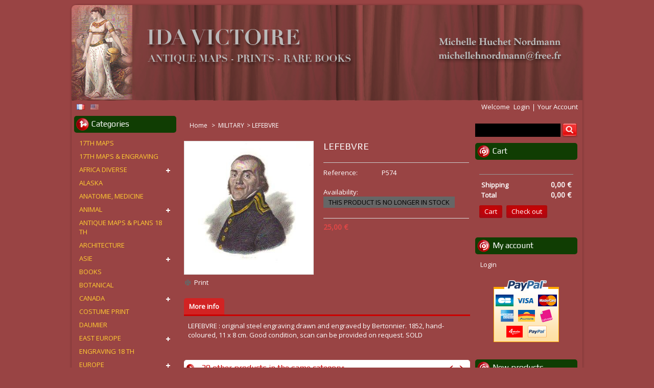

--- FILE ---
content_type: text/html; charset=utf-8
request_url: https://www.ida-victoire.fr/en/militaria/574-lefebvre.html
body_size: 14033
content:
<!DOCTYPE html>
<!--[if lt IE 7]><html class="no-js ie6" lang="en"> <![endif]-->
<!--[if IE 7]><html class="no-js ie7" lang="en"> <![endif]-->
<!--[if IE 8]><html class="no-js ie8" lang="en"> <![endif]-->
<!--[if (gte IE 9)|!(IE)]><!--><html lang="en"><!--<![endif]-->
<head>
		<title>LEFEBVRE</title>
						<meta http-equiv="Content-Type" content="application/xhtml+xml; charset=utf-8" />
		<meta http-equiv="content-language" content="fr,en" />
		<!-- Palm -->
		<meta name="HandheldFriendly" content="True"/>
		<!-- Windows -->
		<meta name="MobileOptimized" content="320"/>
		<!-- Safari, Android, BB, Opera -->
		<meta name="viewport" content="width=device-width, initial-scale=1, minimum-scale=1, maximum-scale=1" />
		<meta name="apple-mobile-web-app-status-bar-style" content="black-translucent"/>
		<meta name="apple-mobile-web-app-capable" content="yes"/>

		<meta name="robots" content="index,follow" />
		<link rel="icon" type="image/vnd.microsoft.icon" href="/img/favicon.ico?1540805952" />
		<link rel="shortcut icon" type="image/x-icon" href="/img/favicon.ico?1540805952" />
		
		<link href="/themes/PRS020027/css/grid_prestashop.css" rel="stylesheet" type="text/css" media="all" />
		<link href="/themes/PRS020027/css/global.css" rel="stylesheet" type="text/css" media="all" />
		<link href="/js/jquery/plugins/fancybox/jquery.fancybox.css" rel="stylesheet" type="text/css" media="all" />
		<link href="/themes/PRS020027/css/product.css" rel="stylesheet" type="text/css" media="all" />
		<link href="/themes/PRS020027/css/modules/blockbestsellers/blockbestsellers.css" rel="stylesheet" type="text/css" media="all" />
		<link href="/themes/PRS020027/css/modules/blockviewed/blockviewed.css" rel="stylesheet" type="text/css" media="all" />
		<link href="/themes/PRS020027/css/modules/blockcart/blockcart.css" rel="stylesheet" type="text/css" media="all" />
		<link href="/themes/PRS020027/css/modules/blockcontact/blockcontact.css" rel="stylesheet" type="text/css" media="all" />
		<link href="/themes/PRS020027/css/modules/blockspecials/blockspecials.css" rel="stylesheet" type="text/css" media="all" />
		<link href="/themes/PRS020027/css/modules/blockcurrencies/blockcurrencies.css" rel="stylesheet" type="text/css" media="all" />
		<link href="/themes/PRS020027/css/modules/blockuserinfo/blockuserinfo.css" rel="stylesheet" type="text/css" media="all" />
		<link href="/themes/PRS020027/css/modules/blocklanguages/blocklanguages.css" rel="stylesheet" type="text/css" media="all" />
		<link href="/themes/PRS020027/css/modules/blocktags/blocktags.css" rel="stylesheet" type="text/css" media="all" />
		<link href="/modules/homefeatured/css/homefeatured.css" rel="stylesheet" type="text/css" media="all" />
		<link href="/modules/crossselling/css/crossselling.css" rel="stylesheet" type="text/css" media="all" />
		<link href="/modules/productscategory/css/productscategory.css" rel="stylesheet" type="text/css" media="all" />
		<link href="/js/jquery/plugins/autocomplete/jquery.autocomplete.css" rel="stylesheet" type="text/css" media="all" />
		<link href="/themes/PRS020027/css/product_list.css" rel="stylesheet" type="text/css" media="all" />
		<link href="/themes/PRS020027/css/modules/blocksearch/blocksearch.css" rel="stylesheet" type="text/css" media="all" />
		<link href="/modules/paypal/views/css/paypal.css" rel="stylesheet" type="text/css" media="all" />
		<link href="/themes/PRS020027/css/modules/blockreinsurance/style.css" rel="stylesheet" type="text/css" media="all" />
	
<!-- ================ Additional Links By Tempaltemela : START  ============= -->
<link rel="stylesheet" type="text/css" href="https://www.ida-victoire.fr/themes/PRS020027/css/megnor/custom?v=1" />
<link rel="stylesheet" type="text/css" href="https://www.ida-victoire.fr/themes/PRS020027/css/megnor/responsive.css?v=1" />
<link href='https://fonts.googleapis.com/css?family=Open+Sans' rel='stylesheet' type='text/css'/>
<link href='https://fonts.googleapis.com/css?family=Play' rel='stylesheet' type='text/css'/>

<!--[if lt IE 9]><script type="text/javascript" src="https://www.ida-victoire.fr/themes/PRS020027/js/megnor/html5.js"></script><![endif]-->
<!-- ================ Additional Links By Tempaltemela : END  ============= -->


	

<!-- ================ By Tempaltemela : START  ============= -->





 
<!--[if lt IE 9]><script type="text/javascript" src="https://www.ida-victoire.fr/themes/PRS020027/js/megnor/respond.min.js"></script><![endif]-->
<!-- ================ By Tempaltemela : END  ============= -->	
</head>
	
	<body id="product" class="  ">
					<div id="page" class="clearfix">
			<!-- Header -->
			<header id="header" class="alpha omega">
				<div class="header_container">
				<div id="header_left">
					
					<a id="header_logo" href="https://www.ida-victoire.fr/" title="ida-victoire">
						<img class="logo" src="https://www.ida-victoire.fr//img/logo.png" alt="ida-victoire" />
					</a>
				</div>	
				<div id="header_right" class="grid_9 omega">
					
<!-- Block languages module -->
<div id="languages_block_top">
	<div id="countries">
					<span >
																<a href="https://www.ida-victoire.fr/fr/militaria/574-lefebvre.html" title="Français (French)">
												<img src="https://www.ida-victoire.fr/img/l/1.jpg" alt="fr" width="16" height="11" />
							</a>
						</span>
					<span class="selected_language">
								<img src="https://www.ida-victoire.fr/img/l/3.jpg" alt="en" width="16" height="11" />
						</span>
			</div>
</div>





<!-- /Block languages module -->

<!-- Block user information module HEADER -->
<div class="block_userinfo">
	<div id="header_user" >
		<div class="shopping_cart_header">
			<ul id="header_nav">
								<li id="shopping_cart">
					<a href="#" title="View my shopping cart" rel="nofollow">Cart
					<span class="ajax_cart_quantity hidden">0</span>
					<span class="ajax_cart_product_txt hidden">Product</span>
					<span class="ajax_cart_product_txt_s hidden">Products</span>
					<span class="ajax_cart_total hidden">
											</span>
					<span class="ajax_cart_no_product">(empty)</span>
					</a>
				</li>
							</ul>
		</div>
	</div>
	<div class="welcome_link">
		<p id="header_user_info">
			Welcome
							<a href="https://www.ida-victoire.fr/en/mon-compte" title="Login to your customer account" class="login" rel="nofollow">Login</a>
						<a href="https://www.ida-victoire.fr/en/mon-compte" title="View my customer account" class="your_account" rel="nofollow">Your Account</a>
		</p>
	</div>
</div>
<!-- /Block user information module HEADER -->








<!-- MODULE Block cart -->
<div id="cart_block" class="block exclusive">
	<h4 class="title_block">
		<a href="https://www.ida-victoire.fr/en/commande" title="View my shopping cart" rel="nofollow">Cart</a>
				<span id="block_cart_expand" class="hidden">&nbsp;</span>
		<span id="block_cart_collapse" >&nbsp;</span>
			</h4>
	<div class="block_content">
	<!-- block summary -->
	<div id="cart_block_summary" class="collapsed">
		<span class="ajax_cart_quantity" style="display:none;">0</span>
		<span class="ajax_cart_product_txt_s" style="display:none">Products</span>
		<span class="ajax_cart_product_txt" >Product</span>
		<span class="ajax_cart_total" style="display:none">
					</span>
		<span class="ajax_cart_no_product" >(empty)</span>
	</div>
	<!-- block list of products -->
	<div id="cart_block_list" class="expanded">
			<p  id="cart_block_no_products"></p>
				<p id="cart-prices">
			<span id="cart_block_shipping_cost" class="price ajax_cart_shipping_cost">0,00 €</span>
			<span>Shipping</span>
			<br/>
									<span id="cart_block_total" class="price ajax_block_cart_total">0,00 €</span>
			<span>Total</span>
		</p>
				<p id="cart-buttons">
			<a href="https://www.ida-victoire.fr/en/commande" class="button_small" title="View my shopping cart" rel="nofollow">Cart</a>			<a href="https://www.ida-victoire.fr/en/commande" id="button_order_cart" class="exclusive" title="Check out" rel="nofollow"><span></span>Check out</a>
		</p>
	</div>
	</div>
</div>
<!-- /MODULE Block cart -->

<!-- block seach mobile -->
<!-- Block search module TOP -->
<div id="search_block_top">
	<form method="get" action="https://www.ida-victoire.fr/en/recherche" id="searchbox">
		<p>
			<label for="search_query_top"><!-- image on background --></label>
			<input type="hidden" name="controller" value="search" />
			<input type="hidden" name="orderby" value="position" />
			<input type="hidden" name="orderway" value="desc" />
			<input class="search_query" type="text" id="search_query_top" name="search_query" value="" />
			<input type="submit" name="submit_search" value="Search" class="button" />
		</p>
	</form>
</div>
	

<!-- /Block search module TOP -->

				</div>
			</header>
			
			
			<div id="columns" class="alpha omega clearfix">
				<div class="columns_inner">
				
				<!-- Center -->
				<div id="center_column" class=" grid_5">
					<section id="center_column_inner" role="main">
	





<!-- Breadcrumb -->
<div class="breadcrumb" xmlns:v="http://rdf.data-vocabulary.org/#" id="brd-crumbs">
	<a property="v:title" rel="v:url" href="https://www.ida-victoire.fr/" title="Return to Home">
		<!--<img src="https://www.ida-victoire.fr/themes/PRS020027/img/icon/home.gif" height="26" width="26" alt="Home" />-->
		Home
	</a>
			<span class="navigation-pipe" >&gt;</span>
					<a href="https://www.ida-victoire.fr/en/22-militaria" title="MILITARY">MILITARY</a><span class="navigation-pipe">></span>LEFEBVRE
			</div>
<!-- /Breadcrumb -->
<div id="primary_block" class="clearfix">

	
	
	<!-- right infos-->
	<div id="pb-right-column">
		<!-- product img-->
		<div id="image-block">
					<span id="view_full_size">
				<img src="https://www.ida-victoire.fr/2787/lefebvre.jpg" title="LEFEBVRE" alt="LEFEBVRE" id="bigpic" style="max-width:252px;max-height:260px"/>
				<span class="span_link">Maximize</span>
			</span>
				</div>
				<!-- thumbnails -->
		<div id="views_block" class="clearfix hidden">
				<div id="thumbs_list">
			<ul id="thumbs_list_frame">
																																	<li id="thumbnail_2787">
						<a href="https://www.ida-victoire.fr/2787/lefebvre.jpg" rel="other-views" class="thickbox shown" title="LEFEBVRE">
							<img id="thumb_2787" src="https://www.ida-victoire.fr/2787-medium_default/lefebvre.jpg" alt="LEFEBVRE" title="LEFEBVRE" height="58" width="58" />
						</a>
					</li>
										</ul>
		</div>
				</div>
						<!-- usefull links-->
		<ul id="usefull_link_block">
						<li class="print"><a href="javascript:print();">Print</a></li>
								</ul>
	</div>

	<!-- left infos-->
	<div id="pb-left-column">
		<h1>LEFEBVRE</h1>

		
		

				<!-- add to cart form-->
		<form id="buy_block"  action="https://www.ida-victoire.fr/en/panier" method="post">

			<!-- hidden datas -->
			<p class="hidden">
				<input type="hidden" name="token" value="59ce39e9748e3fcc1b8d344eab561ae6" />
				<input type="hidden" name="id_product" value="574" id="product_page_product_id" />
				<input type="hidden" name="add" value="1" />
				<input type="hidden" name="id_product_attribute" id="idCombination" value="" />
			</p>

			<div class="product_attributes">
							<p id="product_reference" >
				<label>Reference: </label>
				<span class="editable">P574</span>
			</p>

		

			<!-- availability -->
			<p id="availability_statut">
				<span id="availability_label">Availability:</span>
				<span id="availability_value" class="warning_inline">This product is no longer in stock</span>				
			</p>
			<p id="availability_date" style="display: none;">
				<span id="availability_date_label">Availability date:</span>
				<span id="availability_date_value"></span>
			</p>
			<!-- number of item in stock -->
						<p id="pQuantityAvailable" style="display: none;">
				<span id="quantityAvailable">0</span>
				<span  id="quantityAvailableTxt">Item in stock</span>
				<span  id="quantityAvailableTxtMultiple">Items in stock</span>
			</p>
			
			<!-- Out of stock hook -->
			<div id="oosHook">
				
			</div>

			<p class="warning_inline" id="last_quantities" style="display: none" >Warning: Last items in stock!</p>
		</div>

			<div class="content_prices clearfix">
			<!-- prices -->
				
		
				<div class="offers_box">
																					
					<p id="reduction_percent"  style="display:none;"><span id="reduction_percent_display"></span></p>
					
					<p id="reduction_amount"  style="display:none">
						<span id="reduction_amount_display">
												</span>
					</p>
				</div>
				<div class="price">
					<p class="our_price_display">
													<span id="our_price_display">25,00 €</span>
							<!--								tax incl.							-->
												</p>
					<p id="old_price" class="hidden">
												<span id="old_price_display"></span>
							<!-- tax incl. -->
										</p>
																			</div><!-- END price CLASS  -->

			
			<!-- Close IF  product to show_price  -->

			<!-- MOVED from  product_attributes -->
			<div class="bottom_content">
			<!-- quantity wanted -->
			<p id="quantity_wanted_p" style="display: none;">
				<label>Quantity:</label>
				<input type="text" name="qty" id="quantity_wanted" class="text" value="1" size="2" maxlength="3"  />
			</p>

			
			<!-- MOVED from  product_attributes -->

			<p id="add_to_cart" style="display:none" class="buttons_bottom_block">
				<span></span>
				<input type="submit" name="Submit" value="Add to cart" class="exclusive" />
			</p>
			
			</div><!-- close  bottom_content -->
			
			<div class="clear"></div>
			<!-- minimal quantity wanted -->
			<p id="minimal_quantity_wanted_p" style="display: none;">
				This product is not sold individually. You must select at least <b id="minimal_quantity_label">1</b> quantity for this product.
			</p>
						
			
			<div class="clear"></div>
		</div>
		</form>
					</div>
</div>


<!-- description and features -->
<div id="more_info_block" class="clear">
	<ul id="more_info_tabs" class="idTabs idTabsShort clearfix">
		<li><a id="more_info_tab_more_info" href="#idTab1">More info</a></li>						
				
	</ul>
	<div id="more_info_sheets" class="sheets align_justify">
			<!-- full description -->
		<div id="idTab1" class="rte"><p>LEFEBVRE : original steel engraving drawn and engraved by Bertonnier. 1852, hand-coloured, 11 x 8 cm. Good condition, scan can be provided on request. SOLD</p></div>
			

	<!-- Customizable products -->
	
		</div>
</div>


<div class="clearfix blockproductscategory block products_block">
	<p class="productscategory_h2 title_block">30 other products in the same category:</p>
	<div id="productscategory_productblock">
	<div id="productscategory_productlist">

			<!-- Megnor start -->
			 <!-- Define Number of product for SLIDER -->
									<div class="customNavigation">
				<a class="btn prev">&nbsp;</a>
				<a class="btn next">&nbsp;</a>
			</div>
						<!-- Megnor End -->
	
		<ul id="productscategory-carousel" class="product-carousel clearfix">
						<li  class="slider-item">
<!-- Megnor Start -->
	<div class="product-block">
		<div class="product-inner">
<!-- Megnor End -->					
				<a href="https://www.ida-victoire.fr/en/militaria/131-infanterie-de-ligne-1793-1806.html" class="lnk_img" title="INFANTERIE DE LIGNE, 1793 - 1806"><img src="https://www.ida-victoire.fr/2414-home_default/infanterie-de-ligne-1793-1806.jpg" alt="INFANTERIE DE LIGNE, 1793 - 1806" />
				</a>
				<p class="product_name">
					<a href="https://www.ida-victoire.fr/en/militaria/131-infanterie-de-ligne-1793-1806.html" title="INFANTERIE DE LIGNE, 1793 - 1806">INFANTERIE...</a>
				</p>
								
				<!-- Megnor Start -->
</div>
</div>
<!-- Megnor End -->					
			</li>
						<li  class="slider-item">
<!-- Megnor Start -->
	<div class="product-block">
		<div class="product-inner">
<!-- Megnor End -->					
				<a href="https://www.ida-victoire.fr/en/militaria/132-artillerie-a-cheval.html" class="lnk_img" title="ARTILLERIE A CHEVAL"><img src="https://www.ida-victoire.fr/2415-home_default/artillerie-a-cheval.jpg" alt="ARTILLERIE A CHEVAL" />
				</a>
				<p class="product_name">
					<a href="https://www.ida-victoire.fr/en/militaria/132-artillerie-a-cheval.html" title="ARTILLERIE A CHEVAL">ARTILLERIE...</a>
				</p>
								
				<!-- Megnor Start -->
</div>
</div>
<!-- Megnor End -->					
			</li>
						<li  class="slider-item">
<!-- Megnor Start -->
	<div class="product-block">
		<div class="product-inner">
<!-- Megnor End -->					
				<a href="https://www.ida-victoire.fr/en/militaria/134-general-republicain-et-son-guide.html" class="lnk_img" title="GÉNÉRAL RÉPUBLICAIN ET SON GUIDE"><img src="https://www.ida-victoire.fr/2416-home_default/general-republicain-et-son-guide.jpg" alt="GÉNÉRAL RÉPUBLICAIN ET SON GUIDE" />
				</a>
				<p class="product_name">
					<a href="https://www.ida-victoire.fr/en/militaria/134-general-republicain-et-son-guide.html" title="GÉNÉRAL RÉPUBLICAIN ET SON GUIDE">G&Eacute;N&Eacute;RAL...</a>
				</p>
								
				<!-- Megnor Start -->
</div>
</div>
<!-- Megnor End -->					
			</li>
						<li  class="slider-item">
<!-- Megnor Start -->
	<div class="product-block">
		<div class="product-inner">
<!-- Megnor End -->					
				<a href="https://www.ida-victoire.fr/en/militaria/135-garde-imperiale.html" class="lnk_img" title="GARDE IMPÉRIALE"><img src="https://www.ida-victoire.fr/2417-home_default/garde-imperiale.jpg" alt="GARDE IMPÉRIALE" />
				</a>
				<p class="product_name">
					<a href="https://www.ida-victoire.fr/en/militaria/135-garde-imperiale.html" title="GARDE IMPÉRIALE">GARDE...</a>
				</p>
								
				<!-- Megnor Start -->
</div>
</div>
<!-- Megnor End -->					
			</li>
						<li  class="slider-item">
<!-- Megnor Start -->
	<div class="product-block">
		<div class="product-inner">
<!-- Megnor End -->					
				<a href="https://www.ida-victoire.fr/en/militaria/138-grenadiers-a-pied.html" class="lnk_img" title="GRENADIERS À PIED"><img src="https://www.ida-victoire.fr/2419-home_default/grenadiers-a-pied.jpg" alt="GRENADIERS À PIED" />
				</a>
				<p class="product_name">
					<a href="https://www.ida-victoire.fr/en/militaria/138-grenadiers-a-pied.html" title="GRENADIERS À PIED">GRENADIERS...</a>
				</p>
								
				<!-- Megnor Start -->
</div>
</div>
<!-- Megnor End -->					
			</li>
						<li  class="slider-item">
<!-- Megnor Start -->
	<div class="product-block">
		<div class="product-inner">
<!-- Megnor End -->					
				<a href="https://www.ida-victoire.fr/en/militaria/141-legion-polonaise-1810.html" class="lnk_img" title="LÉGION POLONAISE 1810"><img src="https://www.ida-victoire.fr/2420-home_default/legion-polonaise-1810.jpg" alt="LÉGION POLONAISE 1810" />
				</a>
				<p class="product_name">
					<a href="https://www.ida-victoire.fr/en/militaria/141-legion-polonaise-1810.html" title="LÉGION POLONAISE 1810">L&Eacute;GION...</a>
				</p>
								
				<!-- Megnor Start -->
</div>
</div>
<!-- Megnor End -->					
			</li>
						<li  class="slider-item">
<!-- Megnor Start -->
	<div class="product-block">
		<div class="product-inner">
<!-- Megnor End -->					
				<a href="https://www.ida-victoire.fr/en/militaria/142-artillerie-de-montagne.html" class="lnk_img" title="ARTILLERIE DE MONTAGNE"><img src="https://www.ida-victoire.fr/2421-home_default/artillerie-de-montagne.jpg" alt="ARTILLERIE DE MONTAGNE" />
				</a>
				<p class="product_name">
					<a href="https://www.ida-victoire.fr/en/militaria/142-artillerie-de-montagne.html" title="ARTILLERIE DE MONTAGNE">ARTILLERIE...</a>
				</p>
								
				<!-- Megnor Start -->
</div>
</div>
<!-- Megnor End -->					
			</li>
						<li  class="slider-item">
<!-- Megnor Start -->
	<div class="product-block">
		<div class="product-inner">
<!-- Megnor End -->					
				<a href="https://www.ida-victoire.fr/en/militaria/143-georges-d-arnouville.html" class="lnk_img" title="GEORGES D'ARNOUVILLE"><img src="https://www.ida-victoire.fr/2422-home_default/georges-d-arnouville.jpg" alt="GEORGES D'ARNOUVILLE" />
				</a>
				<p class="product_name">
					<a href="https://www.ida-victoire.fr/en/militaria/143-georges-d-arnouville.html" title="GEORGES D'ARNOUVILLE">GEORGES...</a>
				</p>
								
				<!-- Megnor Start -->
</div>
</div>
<!-- Megnor End -->					
			</li>
						<li  class="slider-item">
<!-- Megnor Start -->
	<div class="product-block">
		<div class="product-inner">
<!-- Megnor End -->					
				<a href="https://www.ida-victoire.fr/en/militaria/147-infanterie-reguliere-d-abd-el-kader.html" class="lnk_img" title="INFANTERIE RÉGULIÈRE D'ABD-EL-KADER"><img src="https://www.ida-victoire.fr/2425-home_default/infanterie-reguliere-d-abd-el-kader.jpg" alt="INFANTERIE RÉGULIÈRE D'ABD-EL-KADER" />
				</a>
				<p class="product_name">
					<a href="https://www.ida-victoire.fr/en/militaria/147-infanterie-reguliere-d-abd-el-kader.html" title="INFANTERIE RÉGULIÈRE D'ABD-EL-KADER">INFANTERIE...</a>
				</p>
								
				<!-- Megnor Start -->
</div>
</div>
<!-- Megnor End -->					
			</li>
						<li  class="slider-item">
<!-- Megnor Start -->
	<div class="product-block">
		<div class="product-inner">
<!-- Megnor End -->					
				<a href="https://www.ida-victoire.fr/en/militaria/150-le-prince-de-joinville.html" class="lnk_img" title="LE PRINCE DE JOINVILLE"><img src="https://www.ida-victoire.fr/2427-home_default/le-prince-de-joinville.jpg" alt="LE PRINCE DE JOINVILLE" />
				</a>
				<p class="product_name">
					<a href="https://www.ida-victoire.fr/en/militaria/150-le-prince-de-joinville.html" title="LE PRINCE DE JOINVILLE">LE PRINCE...</a>
				</p>
								
				<!-- Megnor Start -->
</div>
</div>
<!-- Megnor End -->					
			</li>
						<li  class="slider-item">
<!-- Megnor Start -->
	<div class="product-block">
		<div class="product-inner">
<!-- Megnor End -->					
				<a href="https://www.ida-victoire.fr/en/militaria/151-cavaliers-rouges-d-abd-el-kader.html" class="lnk_img" title="CAVALIERS ROUGES D'ABD-EL-KADER"><img src="https://www.ida-victoire.fr/2428-home_default/cavaliers-rouges-d-abd-el-kader.jpg" alt="CAVALIERS ROUGES D'ABD-EL-KADER" />
				</a>
				<p class="product_name">
					<a href="https://www.ida-victoire.fr/en/militaria/151-cavaliers-rouges-d-abd-el-kader.html" title="CAVALIERS ROUGES D'ABD-EL-KADER">CAVALIERS...</a>
				</p>
								
				<!-- Megnor Start -->
</div>
</div>
<!-- Megnor End -->					
			</li>
						<li  class="slider-item">
<!-- Megnor Start -->
	<div class="product-block">
		<div class="product-inner">
<!-- Megnor End -->					
				<a href="https://www.ida-victoire.fr/en/militaria/208-louis-xiv.html" class="lnk_img" title="LOUIS XIV"><img src="https://www.ida-victoire.fr/2466-home_default/louis-xiv.jpg" alt="LOUIS XIV" />
				</a>
				<p class="product_name">
					<a href="https://www.ida-victoire.fr/en/militaria/208-louis-xiv.html" title="LOUIS XIV">LOUIS XIV</a>
				</p>
								
				<!-- Megnor Start -->
</div>
</div>
<!-- Megnor End -->					
			</li>
						<li  class="slider-item">
<!-- Megnor Start -->
	<div class="product-block">
		<div class="product-inner">
<!-- Megnor End -->					
				<a href="https://www.ida-victoire.fr/en/militaria/569-bonaparte-a-arcole.html" class="lnk_img" title="BONAPARTE A ARCOLE"><img src="https://www.ida-victoire.fr/2782-home_default/bonaparte-a-arcole.jpg" alt="BONAPARTE A ARCOLE" />
				</a>
				<p class="product_name">
					<a href="https://www.ida-victoire.fr/en/militaria/569-bonaparte-a-arcole.html" title="BONAPARTE A ARCOLE">BONAPARTE A...</a>
				</p>
								
				<!-- Megnor Start -->
</div>
</div>
<!-- Megnor End -->					
			</li>
						<li  class="slider-item">
<!-- Megnor Start -->
	<div class="product-block">
		<div class="product-inner">
<!-- Megnor End -->					
				<a href="https://www.ida-victoire.fr/en/militaria/570-retraite-de-russie.html" class="lnk_img" title="RETRAITE DE RUSSIE"><img src="https://www.ida-victoire.fr/2783-home_default/retraite-de-russie.jpg" alt="RETRAITE DE RUSSIE" />
				</a>
				<p class="product_name">
					<a href="https://www.ida-victoire.fr/en/militaria/570-retraite-de-russie.html" title="RETRAITE DE RUSSIE">RETRAITE DE...</a>
				</p>
								
				<!-- Megnor Start -->
</div>
</div>
<!-- Megnor End -->					
			</li>
						<li  class="slider-item">
<!-- Megnor Start -->
	<div class="product-block">
		<div class="product-inner">
<!-- Megnor End -->					
				<a href="https://www.ida-victoire.fr/en/militaria/571-bataille-des-pyramides.html" class="lnk_img" title="BATAILLE DES PYRAMIDES"><img src="https://www.ida-victoire.fr/2784-home_default/bataille-des-pyramides.jpg" alt="BATAILLE DES PYRAMIDES" />
				</a>
				<p class="product_name">
					<a href="https://www.ida-victoire.fr/en/militaria/571-bataille-des-pyramides.html" title="BATAILLE DES PYRAMIDES">BATAILLE...</a>
				</p>
								
				<!-- Megnor Start -->
</div>
</div>
<!-- Megnor End -->					
			</li>
						<li  class="slider-item">
<!-- Megnor Start -->
	<div class="product-block">
		<div class="product-inner">
<!-- Megnor End -->					
				<a href="https://www.ida-victoire.fr/en/militaria/572-les-lanciers-polonais-au-combat-de-somo-sierra.html" class="lnk_img" title="LES LANCIERS POLONAIS AU COMBAT DE SOMO-SIERRA"><img src="https://www.ida-victoire.fr/2785-home_default/les-lanciers-polonais-au-combat-de-somo-sierra.jpg" alt="LES LANCIERS POLONAIS AU COMBAT DE SOMO-SIERRA" />
				</a>
				<p class="product_name">
					<a href="https://www.ida-victoire.fr/en/militaria/572-les-lanciers-polonais-au-combat-de-somo-sierra.html" title="LES LANCIERS POLONAIS AU COMBAT DE SOMO-SIERRA">LES...</a>
				</p>
								
				<!-- Megnor Start -->
</div>
</div>
<!-- Megnor End -->					
			</li>
						<li  class="slider-item">
<!-- Megnor Start -->
	<div class="product-block">
		<div class="product-inner">
<!-- Megnor End -->					
				<a href="https://www.ida-victoire.fr/en/militaria/573-le-marechal-victor.html" class="lnk_img" title="LE MARÉCHAL VICTOR"><img src="https://www.ida-victoire.fr/5619-home_default/le-marechal-victor.jpg" alt="LE MARÉCHAL VICTOR" />
				</a>
				<p class="product_name">
					<a href="https://www.ida-victoire.fr/en/militaria/573-le-marechal-victor.html" title="LE MARÉCHAL VICTOR">LE MAR&Eacute;CHAL...</a>
				</p>
								
				<!-- Megnor Start -->
</div>
</div>
<!-- Megnor End -->					
			</li>
						<li  class="slider-item">
<!-- Megnor Start -->
	<div class="product-block">
		<div class="product-inner">
<!-- Megnor End -->					
				<a href="https://www.ida-victoire.fr/en/militaria/654-napoleon-au-pont-d-arcis-sur-aube-20-mars-1814.html" class="lnk_img" title="NAPOLÉON AU PONT D'ARCIS SUR AUBE (20 mars 1814)"><img src="https://www.ida-victoire.fr/2861-home_default/napoleon-au-pont-d-arcis-sur-aube-20-mars-1814.jpg" alt="NAPOLÉON AU PONT D'ARCIS SUR AUBE (20 mars 1814)" />
				</a>
				<p class="product_name">
					<a href="https://www.ida-victoire.fr/en/militaria/654-napoleon-au-pont-d-arcis-sur-aube-20-mars-1814.html" title="NAPOLÉON AU PONT D'ARCIS SUR AUBE (20 mars 1814)">NAPOL&Eacute;ON AU...</a>
				</p>
								
				<!-- Megnor Start -->
</div>
</div>
<!-- Megnor End -->					
			</li>
						<li  class="slider-item">
<!-- Megnor Start -->
	<div class="product-block">
		<div class="product-inner">
<!-- Megnor End -->					
				<a href="https://www.ida-victoire.fr/en/militaria/689-poniatowski.html" class="lnk_img" title="PONIATOWSKI"><img src="https://www.ida-victoire.fr/2894-home_default/poniatowski.jpg" alt="PONIATOWSKI" />
				</a>
				<p class="product_name">
					<a href="https://www.ida-victoire.fr/en/militaria/689-poniatowski.html" title="PONIATOWSKI">PONIATOWSKI</a>
				</p>
								
				<!-- Megnor Start -->
</div>
</div>
<!-- Megnor End -->					
			</li>
						<li  class="slider-item">
<!-- Megnor Start -->
	<div class="product-block">
		<div class="product-inner">
<!-- Megnor End -->					
				<a href="https://www.ida-victoire.fr/en/militaria/690-charette.html" class="lnk_img" title="CHARETTE"><img src="https://www.ida-victoire.fr/2895-home_default/charette.jpg" alt="CHARETTE" />
				</a>
				<p class="product_name">
					<a href="https://www.ida-victoire.fr/en/militaria/690-charette.html" title="CHARETTE">CHARETTE</a>
				</p>
								
				<!-- Megnor Start -->
</div>
</div>
<!-- Megnor End -->					
			</li>
						<li  class="slider-item">
<!-- Megnor Start -->
	<div class="product-block">
		<div class="product-inner">
<!-- Megnor End -->					
				<a href="https://www.ida-victoire.fr/en/militaria/692-bataille-de-hohenlinden.html" class="lnk_img" title="BATAILLE DE HOHENLINDEN"><img src="https://www.ida-victoire.fr/2896-home_default/bataille-de-hohenlinden.jpg" alt="BATAILLE DE HOHENLINDEN" />
				</a>
				<p class="product_name">
					<a href="https://www.ida-victoire.fr/en/militaria/692-bataille-de-hohenlinden.html" title="BATAILLE DE HOHENLINDEN">BATAILLE DE...</a>
				</p>
								
				<!-- Megnor Start -->
</div>
</div>
<!-- Megnor End -->					
			</li>
						<li  class="slider-item">
<!-- Megnor Start -->
	<div class="product-block">
		<div class="product-inner">
<!-- Megnor End -->					
				<a href="https://www.ida-victoire.fr/en/militaria/693-revue-a-lyon-de-l-armee-d-egypte.html" class="lnk_img" title="REVUE À LYON DE L'ARMÉE D'ÉGYPTE"><img src="https://www.ida-victoire.fr/5614-home_default/revue-a-lyon-de-l-armee-d-egypte.jpg" alt="REVUE À LYON DE L'ARMÉE D'ÉGYPTE" />
				</a>
				<p class="product_name">
					<a href="https://www.ida-victoire.fr/en/militaria/693-revue-a-lyon-de-l-armee-d-egypte.html" title="REVUE À LYON DE L'ARMÉE D'ÉGYPTE">REVUE &Agrave;...</a>
				</p>
								
				<!-- Megnor Start -->
</div>
</div>
<!-- Megnor End -->					
			</li>
						<li  class="slider-item">
<!-- Megnor Start -->
	<div class="product-block">
		<div class="product-inner">
<!-- Megnor End -->					
				<a href="https://www.ida-victoire.fr/en/militaria/694-le-marechal-moncey-a-la-barriere-de-clichy.html" class="lnk_img" title="LE MARÉCHAL MONCEY À LA BARRIÈRE DE CLICHY"><img src="https://www.ida-victoire.fr/2898-home_default/le-marechal-moncey-a-la-barriere-de-clichy.jpg" alt="LE MARÉCHAL MONCEY À LA BARRIÈRE DE CLICHY" />
				</a>
				<p class="product_name">
					<a href="https://www.ida-victoire.fr/en/militaria/694-le-marechal-moncey-a-la-barriere-de-clichy.html" title="LE MARÉCHAL MONCEY À LA BARRIÈRE DE CLICHY">LE MAR&Eacute;CHAL...</a>
				</p>
								
				<!-- Megnor Start -->
</div>
</div>
<!-- Megnor End -->					
			</li>
						<li  class="slider-item">
<!-- Megnor Start -->
	<div class="product-block">
		<div class="product-inner">
<!-- Megnor End -->					
				<a href="https://www.ida-victoire.fr/en/militaria/695-passage-du-niemen.html" class="lnk_img" title="PASSAGE DU NIÉMEN"><img src="https://www.ida-victoire.fr/2899-home_default/passage-du-niemen.jpg" alt="PASSAGE DU NIÉMEN" />
				</a>
				<p class="product_name">
					<a href="https://www.ida-victoire.fr/en/militaria/695-passage-du-niemen.html" title="PASSAGE DU NIÉMEN">PASSAGE DU...</a>
				</p>
								
				<!-- Megnor Start -->
</div>
</div>
<!-- Megnor End -->					
			</li>
						<li  class="slider-item">
<!-- Megnor Start -->
	<div class="product-block">
		<div class="product-inner">
<!-- Megnor End -->					
				<a href="https://www.ida-victoire.fr/en/militaria/696-bataille-de-waterloo.html" class="lnk_img" title="BATAILLE DE WATERLOO"><img src="https://www.ida-victoire.fr/2900-home_default/bataille-de-waterloo.jpg" alt="BATAILLE DE WATERLOO" />
				</a>
				<p class="product_name">
					<a href="https://www.ida-victoire.fr/en/militaria/696-bataille-de-waterloo.html" title="BATAILLE DE WATERLOO">BATAILLE DE...</a>
				</p>
								
				<!-- Megnor Start -->
</div>
</div>
<!-- Megnor End -->					
			</li>
						<li  class="slider-item">
<!-- Megnor Start -->
	<div class="product-block">
		<div class="product-inner">
<!-- Megnor End -->					
				<a href="https://www.ida-victoire.fr/en/militaria/698-les-lanciers-a-waterloo.html" class="lnk_img" title="LES LANCIERS À WATERLOO"><img src="https://www.ida-victoire.fr/2901-home_default/les-lanciers-a-waterloo.jpg" alt="LES LANCIERS À WATERLOO" />
				</a>
				<p class="product_name">
					<a href="https://www.ida-victoire.fr/en/militaria/698-les-lanciers-a-waterloo.html" title="LES LANCIERS À WATERLOO">LES...</a>
				</p>
								
				<!-- Megnor Start -->
</div>
</div>
<!-- Megnor End -->					
			</li>
						<li  class="slider-item">
<!-- Megnor Start -->
	<div class="product-block">
		<div class="product-inner">
<!-- Megnor End -->					
				<a href="https://www.ida-victoire.fr/en/militaria/699-conferences-d-erfurt.html" class="lnk_img" title="CONFÉRENCES D'ERFURT"><img src="https://www.ida-victoire.fr/5676-home_default/conferences-d-erfurt.jpg" alt="CONFÉRENCES D'ERFURT" />
				</a>
				<p class="product_name">
					<a href="https://www.ida-victoire.fr/en/militaria/699-conferences-d-erfurt.html" title="CONFÉRENCES D'ERFURT">CONF&Eacute;RENCES...</a>
				</p>
								
				<!-- Megnor Start -->
</div>
</div>
<!-- Megnor End -->					
			</li>
						<li  class="slider-item">
<!-- Megnor Start -->
	<div class="product-block">
		<div class="product-inner">
<!-- Megnor End -->					
				<a href="https://www.ida-victoire.fr/en/militaria/735-battle-d-iena.html" class="lnk_img" title="BATTLE D'IENA"><img src="https://www.ida-victoire.fr/2932-home_default/battle-d-iena.jpg" alt="BATTLE D'IENA" />
				</a>
				<p class="product_name">
					<a href="https://www.ida-victoire.fr/en/militaria/735-battle-d-iena.html" title="BATTLE D'IENA">BATTLE D&#039;IENA</a>
				</p>
								
				<!-- Megnor Start -->
</div>
</div>
<!-- Megnor End -->					
			</li>
						<li  class="slider-item">
<!-- Megnor Start -->
	<div class="product-block">
		<div class="product-inner">
<!-- Megnor End -->					
				<a href="https://www.ida-victoire.fr/en/militaria/736-battle-of-smolensk.html" class="lnk_img" title="BATTLE OF SMOLENSK"><img src="https://www.ida-victoire.fr/2933-home_default/battle-of-smolensk.jpg" alt="BATTLE OF SMOLENSK" />
				</a>
				<p class="product_name">
					<a href="https://www.ida-victoire.fr/en/militaria/736-battle-of-smolensk.html" title="BATTLE OF SMOLENSK">BATTLE OF...</a>
				</p>
								
				<!-- Megnor Start -->
</div>
</div>
<!-- Megnor End -->					
			</li>
						<li  class="slider-item">
<!-- Megnor Start -->
	<div class="product-block">
		<div class="product-inner">
<!-- Megnor End -->					
				<a href="https://www.ida-victoire.fr/en/militaria/738-battle-of-friendland-1er-empire-napoleon-bonaparte-print-pla.html" class="lnk_img" title="BATTLE OF FRIENDLAND, 1er Empire, Napoléon Bonaparte, print, pla"><img src="https://www.ida-victoire.fr/2935-home_default/battle-of-friendland-1er-empire-napoleon-bonaparte-print-pla.jpg" alt="BATTLE OF FRIENDLAND, 1er Empire, Napoléon Bonaparte, print, pla" />
				</a>
				<p class="product_name">
					<a href="https://www.ida-victoire.fr/en/militaria/738-battle-of-friendland-1er-empire-napoleon-bonaparte-print-pla.html" title="BATTLE OF FRIENDLAND, 1er Empire, Napoléon Bonaparte, print, pla">BATTLE OF...</a>
				</p>
								
				<!-- Megnor Start -->
</div>
</div>
<!-- Megnor End -->					
			</li>
					</ul>
	</div>
	
	</div>
	<span class="productcategory_default_width" style="display:none; visibility:hidden"></span>
	
</div>

<div id="container_express_checkout" style="float:right; margin: 10px 40px 0 0">
					<img id="payment_paypal_express_checkout" src="https://www.paypal.com/en_US/i/btn/btn_xpressCheckout.gif" alt="" />
				</div>
<div class="clearfix"></div>

<form id="paypal_payment_form_cart" class="paypal_payment_form" action="https://www.ida-victoire.fr/modules/paypal/express_checkout/payment.php" title="Pay with PayPal" method="post" data-ajax="false">
	<input type="hidden" name="id_product" value="574" />	<!-- Change dynamicaly when the form is submitted -->
		<input type="hidden" name="quantity" value="1" />
			<input type="hidden" name="id_p_attr" value="0" />
		<input type="hidden" name="express_checkout" value="product"/>
	<input type="hidden" name="current_shop_url" value="https://www.ida-victoire.fr/en/militaria/574-lefebvre.html?" />
	<input type="hidden" name="bn" value="PRESTASHOP_EC" />
</form>

	<input type="hidden" id="in_context_checkout_enabled" value="0">





							</section>
				
				<!-- Left -->
				<div id="left_column" class="column grid_2 alpha">
					<aside id="left_column_inner" role="complementary">
						<!-- Block categories module -->
<div id="categories_block_left" class="block">
	<p class="title_block">Categories</p>
	<div class="block_content">
		<ul class="tree dhtml">
		
									
<li >
	<a href="https://www.ida-victoire.fr/en/146-17th-maps" 		title="">17TH MAPS</a>
	</li>

												
<li >
	<a href="https://www.ida-victoire.fr/en/142-cartes-gravures-du-17e-siecle" 		title="">17TH MAPS &amp; ENGRAVING</a>
	</li>

												
<li >
	<a href="https://www.ida-victoire.fr/en/48-afrique" 		title="">AFRICA DIVERSE</a>
			<ul>
									
<li class="last">
	<a href="https://www.ida-victoire.fr/en/54-egypte" 		title="">EGYPT</a>
	</li>

							</ul>
	</li>

												
<li >
	<a href="https://www.ida-victoire.fr/en/35-alaska" 		title="">ALASKA</a>
	</li>

												
<li >
	<a href="https://www.ida-victoire.fr/en/138-anatomie-medecine" 		title="">ANATOMIE, MEDICINE</a>
	</li>

												
<li >
	<a href="https://www.ida-victoire.fr/en/131-animaux" 		title="">ANIMAL</a>
			<ul>
									
<li >
	<a href="https://www.ida-victoire.fr/en/129-oiseaux" 		title="">BIRD</a>
	</li>

												
<li >
	<a href="https://www.ida-victoire.fr/en/118-chevaux" 		title="">HORSE</a>
	</li>

												
<li class="last">
	<a href="https://www.ida-victoire.fr/en/124-chasse" 		title="">HUNTING</a>
	</li>

							</ul>
	</li>

												
<li >
	<a href="https://www.ida-victoire.fr/en/29-cartes-plans-du-18e-siecle" 		title="">ANTIQUE MAPS &amp; PLANS 18 TH</a>
	</li>

												
<li >
	<a href="https://www.ida-victoire.fr/en/100-architecture" 		title="">ARCHITECTURE</a>
	</li>

												
<li >
	<a href="https://www.ida-victoire.fr/en/69-asie" 		title="">ASIE</a>
			<ul>
									
<li >
	<a href="https://www.ida-victoire.fr/en/50-armenie" 		title="">ARMENIA</a>
	</li>

												
<li >
	<a href="https://www.ida-victoire.fr/en/68-chine" 		title="">CHINA</a>
	</li>

												
<li >
	<a href="https://www.ida-victoire.fr/en/115-indes" 		title="">INDIA</a>
			<ul>
									
<li class="last">
	<a href="https://www.ida-victoire.fr/en/121-birmanie" 		title="">BURMA</a>
	</li>

							</ul>
	</li>

												
<li class="last">
	<a href="https://www.ida-victoire.fr/en/52-perse" 		title="">PERSIA</a>
	</li>

							</ul>
	</li>

												
<li >
	<a href="https://www.ida-victoire.fr/en/141-livres" 		title="">BOOKS</a>
	</li>

												
<li >
	<a href="https://www.ida-victoire.fr/en/140-botanique" 		title="">BOTANICAL</a>
	</li>

												
<li >
	<a href="https://www.ida-victoire.fr/en/32-canada" 		title="">CANADA</a>
			<ul>
									
<li >
	<a href="https://www.ida-victoire.fr/en/33-alaska" 		title="">ALASKA</a>
	</li>

												
<li class="last">
	<a href="https://www.ida-victoire.fr/en/38-st-pierre-et-miquelon" 		title="">ST PIERRE ET MIQUELON</a>
	</li>

							</ul>
	</li>

												
<li >
	<a href="https://www.ida-victoire.fr/en/82-costumes" 		title="">COSTUME PRINT</a>
	</li>

												
<li >
	<a href="https://www.ida-victoire.fr/en/92-daumier" 		title="">DAUMIER</a>
	</li>

												
<li >
	<a href="https://www.ida-victoire.fr/en/56-europe-de-l-est" 		title="">EAST EUROPE</a>
			<ul>
									
<li >
	<a href="https://www.ida-victoire.fr/en/122-balkans" 		title="">BALKANS</a>
	</li>

												
<li class="last">
	<a href="https://www.ida-victoire.fr/en/123-hongrie" 		title="">HUNGARY</a>
	</li>

							</ul>
	</li>

												
<li >
	<a href="https://www.ida-victoire.fr/en/83-gravures-du-18eme-siecle" 		title="">ENGRAVING 18 TH</a>
	</li>

												
<li >
	<a href="https://www.ida-victoire.fr/en/66-europe" 		title="">EUROPE</a>
			<ul>
									
<li >
	<a href="https://www.ida-victoire.fr/en/95-autriche" 		title="">AUSTRIA</a>
			<ul>
									
<li class="last">
	<a href="https://www.ida-victoire.fr/en/127-tyrol" 		title="">TYROL</a>
	</li>

							</ul>
	</li>

												
<li >
	<a href="https://www.ida-victoire.fr/en/60-belgique" 		title="">BELGIUM</a>
	</li>

												
<li >
	<a href="https://www.ida-victoire.fr/en/59-iles-britanniques" 		title="">BRITISH ISLANDS</a>
	</li>

												
<li >
	<a href="https://www.ida-victoire.fr/en/43-france" 		title="">FRANCE</a>
			<ul>
									
<li class="last">
	<a href="https://www.ida-victoire.fr/en/101-un-village-vu-par-e-le-mouel" 		title="">A VILLAGE AS SEEN BY E. LE MOUEL</a>
	</li>

							</ul>
	</li>

												
<li >
	<a href="https://www.ida-victoire.fr/en/41-chateaux-de-france" 		title="">FRENCH CASTLES</a>
	</li>

												
<li >
	<a href="https://www.ida-victoire.fr/en/88-allemagne" 		title="">GERMANY</a>
	</li>

												
<li >
	<a href="https://www.ida-victoire.fr/en/94-gibraltar" 		title="">GIBRALTAR</a>
	</li>

												
<li >
	<a href="https://www.ida-victoire.fr/en/144-gibraltar" 		title="">Gibraltar</a>
	</li>

												
<li >
	<a href="https://www.ida-victoire.fr/en/73-grece" 		title="">GREECE</a>
	</li>

												
<li >
	<a href="https://www.ida-victoire.fr/en/89-italie" 		title="">ITALY</a>
	</li>

												
<li >
	<a href="https://www.ida-victoire.fr/en/97-lithographies-paris" 		title="">LITHOGRAPHY PARIS</a>
	</li>

												
<li >
	<a href="https://www.ida-victoire.fr/en/61-luxembourg" 		title="">LUXEMBURG</a>
	</li>

												
<li >
	<a href="https://www.ida-victoire.fr/en/96-malte" 		title="">MALTA</a>
	</li>

												
<li >
	<a href="https://www.ida-victoire.fr/en/133-monaco" 		title="">MONACO</a>
	</li>

												
<li >
	<a href="https://www.ida-victoire.fr/en/64-pays-bas" 		title="">NETHERLANDS</a>
	</li>

												
<li >
	<a href="https://www.ida-victoire.fr/en/71-paris" 		title="">PARIS</a>
	</li>

												
<li >
	<a href="https://www.ida-victoire.fr/en/26-paris-18eme-siecle" 		title="">PARIS 18&egrave;me century</a>
	</li>

												
<li >
	<a href="https://www.ida-victoire.fr/en/77-paris-vu-par-eugene-lami" 		title="">PARIS SEEN BY Eug&egrave;ne LAMI</a>
	</li>

												
<li >
	<a href="https://www.ida-victoire.fr/en/93-portugal" 		title="">PORTUGAL</a>
	</li>

												
<li >
	<a href="https://www.ida-victoire.fr/en/72-espagne" 		title="">SPAIN</a>
			<ul>
									
<li class="last">
	<a href="https://www.ida-victoire.fr/en/119-iles-baleares" 		title="">BALEARIC ISLANDS</a>
	</li>

							</ul>
	</li>

												
<li class="last">
	<a href="https://www.ida-victoire.fr/en/90-suisse" 		title="">SWITZERLAND</a>
	</li>

							</ul>
	</li>

												
<li >
	<a href="https://www.ida-victoire.fr/en/103-mode" 		title="">FASHION PRINTS</a>
			<ul>
									
<li class="last">
	<a href="https://www.ida-victoire.fr/en/143-la-gazette-du-bon-ton" 		title="">LA GAZETTE DU BON TON</a>
	</li>

							</ul>
	</li>

												
<li >
	<a href="https://www.ida-victoire.fr/en/36-groendland" 		title="">GROENDLAND</a>
	</li>

												
<li >
	<a href="https://www.ida-victoire.fr/en/78-iles-madagascar-reunion-bourbo" 		title="">ISLANDS MADAGASCAR, R&Eacute;UNION, BOU</a>
	</li>

												
<li >
	<a href="https://www.ida-victoire.fr/en/62-jmw-turner" 		title="">J.M.W. TURNER</a>
	</li>

												
<li >
	<a href="https://www.ida-victoire.fr/en/91-carte-geographiques-du-19eme-sie" 		title="">MAP 19th</a>
	</li>

												
<li >
	<a href="https://www.ida-victoire.fr/en/49-marine-ports" 		title="">MARINE &amp; HARBOURS</a>
	</li>

												
<li >
	<a href="https://www.ida-victoire.fr/en/87-moyen-orient" 		title="">MIDDLE EAST</a>
			<ul>
									
<li >
	<a href="https://www.ida-victoire.fr/en/80-terre-sainte" 		title="">HOLYLAND</a>
	</li>

												
<li >
	<a href="https://www.ida-victoire.fr/en/111-jordanie" 		title="">JORDAN</a>
	</li>

												
<li >
	<a href="https://www.ida-victoire.fr/en/57-liban" 		title="">LIBAN</a>
	</li>

												
<li class="last">
	<a href="https://www.ida-victoire.fr/en/74-syrie" 		title="">SYRIA</a>
	</li>

							</ul>
	</li>

												
<li >
	<a href="https://www.ida-victoire.fr/en/22-militaria" class="selected"		title="">MILITARY</a>
	</li>

												
<li >
	<a href="https://www.ida-victoire.fr/en/42-afrique-du-nord" 		title="">NORTH AFRICA</a>
			<ul>
									
<li class="last">
	<a href="https://www.ida-victoire.fr/en/116-libye" 		title="">LIBYA</a>
	</li>

							</ul>
	</li>

												
<li >
	<a href="https://www.ida-victoire.fr/en/21-amerique-du-nord" 		title="">NORTH AMERICA</a>
			<ul>
									
<li class="last">
	<a href="https://www.ida-victoire.fr/en/120-groendland" 		title="">GREELAND</a>
	</li>

							</ul>
	</li>

												
<li >
	<a href="https://www.ida-victoire.fr/en/102-nus-erotiques" 		title="">NUDES &amp; EROTICA</a>
	</li>

												
<li >
	<a href="https://www.ida-victoire.fr/en/45-oceanie" 		title="">OC&Eacute;ANIA</a>
	</li>

												
<li >
	<a href="https://www.ida-victoire.fr/en/25-portraits" 		title="">PORTRAITS</a>
	</li>

												
<li >
	<a href="https://www.ida-victoire.fr/en/70-russie" 		title="">RUSSIA</a>
	</li>

												
<li >
	<a href="https://www.ida-victoire.fr/en/65-scandinavie" 		title="">SCANDINAVIA</a>
	</li>

												
<li >
	<a href="https://www.ida-victoire.fr/en/98-vues-d-optique-18e-siecle" 		title="">SEE OPTICS, 18th</a>
	</li>

												
<li >
	<a href="https://www.ida-victoire.fr/en/37-amerique-du-sud" 		title="">SOUTH AMERICA</a>
			<ul>
									
<li >
	<a href="https://www.ida-victoire.fr/en/145-antilles" 		title="">ANTILLES</a>
	</li>

												
<li class="last">
	<a href="https://www.ida-victoire.fr/en/117-argentine" 		title="">ARGENTINA</a>
	</li>

							</ul>
	</li>

												
<li >
	<a href="https://www.ida-victoire.fr/en/55-turquie" 		title="">TURKEY</a>
	</li>

												
<li class="last">
	<a href="https://www.ida-victoire.fr/en/106-varia" 		title="">VARIA</a>
			<ul>
									
<li >
	<a href="https://www.ida-victoire.fr/en/109-genre" 		title="">GENRE</a>
	</li>

												
<li class="last">
	<a href="https://www.ida-victoire.fr/en/125-femmes" 		title="">WOMAN</a>
	</li>

							</ul>
	</li>

							</ul>
		
		
	</div>
</div>
<!-- /Block categories module -->

					</aside>	
				</div>

			</div> <!-- ===== End Center Column ==== -->
			
				<!-- Right -->
				<div id="right_column" class="column grid_2 omega">
					<aside id="right_column_inner" role="complementary">
						







<!-- MODULE Block cart -->
<div id="cart_block" class="block exclusive">
	<h4 class="title_block">
		<a href="https://www.ida-victoire.fr/en/commande" title="View my shopping cart" rel="nofollow">Cart</a>
				<span id="block_cart_expand" class="hidden">&nbsp;</span>
		<span id="block_cart_collapse" >&nbsp;</span>
			</h4>
	<div class="block_content">
	<!-- block summary -->
	<div id="cart_block_summary" class="collapsed">
		<span class="ajax_cart_quantity" style="display:none;">0</span>
		<span class="ajax_cart_product_txt_s" style="display:none">Products</span>
		<span class="ajax_cart_product_txt" >Product</span>
		<span class="ajax_cart_total" style="display:none">
					</span>
		<span class="ajax_cart_no_product" >(empty)</span>
	</div>
	<!-- block list of products -->
	<div id="cart_block_list" class="expanded">
			<p  id="cart_block_no_products"></p>
				<p id="cart-prices">
			<span id="cart_block_shipping_cost" class="price ajax_cart_shipping_cost">0,00 €</span>
			<span>Shipping</span>
			<br/>
									<span id="cart_block_total" class="price ajax_block_cart_total">0,00 €</span>
			<span>Total</span>
		</p>
				<p id="cart-buttons">
			<a href="https://www.ida-victoire.fr/en/commande" class="button_small" title="View my shopping cart" rel="nofollow">Cart</a>			<a href="https://www.ida-victoire.fr/en/commande" id="button_order_cart" class="exclusive" title="Check out" rel="nofollow"><span></span>Check out</a>
		</p>
	</div>
	</div>
</div>
<!-- /MODULE Block cart -->


<!-- Block myaccount module -->
<div class="block myaccount">
	<h4 class="title_block"><a href="https://www.ida-victoire.fr/en/mon-compte" title="My account">My account</a></h4>
	<div class="block_content">
		<ul class="bullet">
			<li><a href="https://www.ida-victoire.fr/en/mon-compte" title="Login to your customer account" class="login" rel="nofollow">Login</a></li>
		</ul>
	</div>
</div>
<!-- /Block myaccount module -->

<div id="paypal-column-block">
	<p><a href="https://www.ida-victoire.fr/modules/paypal/about.php" rel="nofollow"><img src="/modules/paypal/views/img/default_logos/FR_vertical_solution_PP.png" alt="PayPal" title="Pay with PayPal" style="max-width: 100%" /></a></p>
</div>
<!-- MODULE Block new products -->
<div id="new-products_block_right" class="block products_block">
	<p class="title_block"><a href="https://www.ida-victoire.fr/en/nouveaux-produits" title="New products">New products</a></p>
	<div class="block_content">
			<ul class="product_images clearfix">
									<li class="first item clearfix">
					<a href="https://www.ida-victoire.fr/en/russie/3771-nijniy-novgorod-le-champ-de-foire-vue-prise-de-la-rive-droite-de-l-oka.html" title="NIJNIY-NOVGOROD Le champ de foire, vue prise de la rive droite de l&#039;Oka" class="content_img">
						<img src="https://www.ida-victoire.fr/5933-small_default/nijniy-novgorod-le-champ-de-foire-vue-prise-de-la-rive-droite-de-l-oka.jpg" alt="NIJNIY-NOVGOROD Le champ de foire, vue prise de la rive droite de l&#039;Oka" /></a>
					<p>
						<a href="https://www.ida-victoire.fr/en/russie/3771-nijniy-novgorod-le-champ-de-foire-vue-prise-de-la-rive-droite-de-l-oka.html" title="NIJNIY-NOVGOROD Le champ de foire, vue prise de la rive droite de l&#039;Oka">NIJNIY-NOVGOROD Le champ de foire, vue prise de la rive droite de l&#039;Oka</a><br />
						<span class="price">50,00 €</span>
					</p>
				</li>
												<li class=" item clearfix">
					<a href="https://www.ida-victoire.fr/en/home/3770-tabac.html" title="TABAC" class="content_img">
						<img src="https://www.ida-victoire.fr/5932-small_default/tabac.jpg" alt="TABAC" /></a>
					<p>
						<a href="https://www.ida-victoire.fr/en/home/3770-tabac.html" title="TABAC">TABAC</a><br />
						<span class="price">45,00 €</span>
					</p>
				</li>
																																																									</ul>
		<p class="lnk"><a href="https://www.ida-victoire.fr/en/nouveaux-produits" title="All new products" class="button_large">&raquo; All new products</a></p>
		</div>
</div>
<!-- /MODULE Block new products -->
						
						<div id="textes">
							<span>Emballage soigné</span>
							<span>Gravures montées sous passepartout</span>
							<span>Livraison monde entier </span>
							<div class="les_frais">
								<span><br>Frais de port :<br></span>
								<span>France : 8,00 Euros<br></span>
								<span>Europe & Monde : 12,00 Euros<br></span>
							</div>
						</div>
					</aside>	
				</div>

			</div><!-- End columns_inner Div -->	
			</div><!-- ===== end columns ==== -->
			
			<!-- Footer -->
			<footer id="footer" class="">
				<div class="footer_inner">
						<!-- MODULE Block footer -->
	<div class="block_various_links" id="block_various_links_footer">
		<h4 class="title_block">Information</h4>
		<ul>
																											<li class="item">
						<a href="https://www.ida-victoire.fr/en/content/3-conditions-generales-de-ventes" title="Conditions d&#039;utilisation">Conditions d&#039;utilisation</a>
					</li>
																<li class="item">
						<a href="https://www.ida-victoire.fr/en/content/4-a-propos" title="Contact us">Contact us</a>
					</li>
															</ul>
		
	</div>
	<!-- /MODULE Block footer -->

											<p class="browse-mobile center clearBoth"><a href="https://www.ida-victoire.fr/en/?mobile_theme_ok">Browse the mobile site</a></p>
														</div>	
			</footer>
					
		</div>
		<span class="grid_default_width" style="display:none; visibility:hidden"></span>

<script type="text/javascript" src="//res.acantic.net/js/cookielaw.class.min.js"></script>
<script type="text/javascript">
var blocksearch_type = 'top';
var search_url = 'https://www.ida-victoire.fr/en/recherche';
</script>
<script type="text/javascript" src="/js/jquery/jquery-1.11.0.min.js"></script>
<script type="text/javascript" src="/js/jquery/jquery-migrate-1.2.1.min.js"></script>
<script type="text/javascript" src="/js/jquery/plugins/jquery.easing.js"></script>
<script type="text/javascript" src="/js/tools.js"></script>
<script type="text/javascript" src="/js/jquery/plugins/fancybox/jquery.fancybox.js"></script>
<script type="text/javascript" src="/themes/PRS020027/js/products-comparison.js"></script>
<script type="text/javascript" src="/js/jquery/plugins/jquery.idTabs.js"></script>
<script type="text/javascript" src="/js/jquery/plugins/jquery.scrollTo.js"></script>
<script type="text/javascript" src="/js/jquery/plugins/jquery.serialScroll.js"></script>
<script type="text/javascript" src="/js/jquery/plugins/bxslider/jquery.bxslider.js"></script>
<script type="text/javascript" src="/themes/PRS020027/js/tools.js"></script>
<script type="text/javascript" src="/themes/PRS020027/js/product.js"></script>
<script type="text/javascript" src="/themes/PRS020027/js/modules/blockcart/ajax-cart.js"></script>
<script type="text/javascript" src="/modules/crossselling/js/crossselling.js"></script>
<script type="text/javascript" src="/modules/productscategory/js/productscategory.js"></script>
<script type="text/javascript" src="/themes/PRS020027/js/tools/treeManagement.js"></script>
<script type="text/javascript" src="/js/jquery/plugins/autocomplete/jquery.autocomplete.js"></script>
<script type="text/javascript" src="https://www.ida-victoire.fr/themes/PRS020027/js/megnor/megnor.min.js"></script>
<script type="text/javascript" src="https://www.ida-victoire.fr/themes/PRS020027/js/megnor/carousel.min.js"></script>
<script type="text/javascript" src="https://www.ida-victoire.fr/themes/PRS020027/js/megnor/jquery.cookie.min.js"></script>
<script type="text/javascript" src="https://www.ida-victoire.fr/themes/PRS020027/js/megnor/custom.js?v=1"></script>
<script type="text/javascript" src="https://www.ida-victoire.fr/themes/PRS020027/js/megnor/jquery.custom.min.js"></script>
<script type="text/javascript" src="https://www.ida-victoire.fr/themes/PRS020027/js/megnor/scrolltop.min.js"></script>
<script type="text/javascript" src="https://www.ida-victoire.fr/themes/PRS020027/js/megnor/jquery.formalize.min.js"></script>
<script type="text/javascript" src="https://res.acantic.net/js/cookielaw.class.min.js"></script>
<script type="text/javascript">
var baseDir = 'https://www.ida-victoire.fr/';
			var baseUri = 'https://www.ida-victoire.fr/';
			var static_token = '59ce39e9748e3fcc1b8d344eab561ae6';
			var token = '59ce39e9748e3fcc1b8d344eab561ae6';
			var priceDisplayPrecision = 2;
			var priceDisplayMethod = 0;
			var roundMode = 2;
/*
* 2007-2018 PrestaShop
*
* NOTICE OF LICENSE
*
* This source file is subject to the Academic Free License (AFL 3.0)
* that is bundled with this package in the file LICENSE.txt.
* It is also available through the world-wide-web at this URL:
* http://opensource.org/licenses/afl-3.0.php
* If you did not receive a copy of the license and are unable to
* obtain it through the world-wide-web, please send an email
* to license@prestashop.com so we can send you a copy immediately.
*
* DISCLAIMER
*
* Do not edit or add to this file if you wish to upgrade PrestaShop to newer
* versions in the future. If you wish to customize PrestaShop for your
* needs please refer to http://www.prestashop.com for more information.
*
*  @author    PrestaShop SA <contact@prestashop.com>
*  @copyright 2007-2018 PrestaShop SA
*  @license   http://opensource.org/licenses/afl-3.0.php  Academic Free License (AFL 3.0)
*  International Registered Trademark & Property of PrestaShop SA
*/



function updateFormDatas()
{
	var nb = $('#quantity_wanted').val();
	var id = $('#idCombination').val();

	$('.paypal_payment_form input[name=quantity]').val(nb);
	$('.paypal_payment_form input[name=id_p_attr]').val(id);
}
	
$(document).ready( function() {

	if($('#in_context_checkout_enabled').val() != 1)
	{
		$('#payment_paypal_express_checkout').click(function() {
			$('#paypal_payment_form_cart').submit();
			return false;
		});
	}


	var jquery_version = $.fn.jquery.split('.');
	if(jquery_version[0]>=1 && jquery_version[1] >= 7)
	{
		$('body').on('submit',".paypal_payment_form", function () {
			updateFormDatas();
		});
	}
	else {
		$('.paypal_payment_form').live('submit', function () {
			updateFormDatas();
		});
	}

	function displayExpressCheckoutShortcut() {
		var id_product = $('input[name="id_product"]').val();
		var id_product_attribute = $('input[name="id_product_attribute"]').val();
		$.ajax({
			type: "GET",
			url: baseDir+'/modules/paypal/express_checkout/ajax.php',
			data: { get_qty: "1", id_product: id_product, id_product_attribute: id_product_attribute },
			cache: false,
			success: function(result) {
				if (result == '1') {
					$('#container_express_checkout').slideDown();
				} else {
					$('#container_express_checkout').slideUp();
				}
				return true;
			}
		});
	}

	$('select[name^="group_"]').change(function () {
		setTimeout(function(){displayExpressCheckoutShortcut()}, 500);
	});

	$('.color_pick').click(function () {
		setTimeout(function(){displayExpressCheckoutShortcut()}, 500);
	});

	if($('body#product').length > 0)
		setTimeout(function(){displayExpressCheckoutShortcut()}, 500);
	
	
			

	var modulePath = 'modules/paypal';
	var subFolder = '/integral_evolution';
	
			var baseDirPP = baseDir.replace('http:', 'https:');
		
	var fullPath = baseDirPP + modulePath + subFolder;
	var confirmTimer = false;
		
	if ($('form[target="hss_iframe"]').length == 0) {
		if ($('select[name^="group_"]').length > 0)
			displayExpressCheckoutShortcut();
		return false;
	} else {
		checkOrder();
	}

	function checkOrder() {
		if(confirmTimer == false)
			confirmTimer = setInterval(getOrdersCount, 1000);
	}

	});
// Megnor Start
	var lang_block = new HoverWatcher('#languages_block_top');
	var countries_ul = new HoverWatcher('.countries_ul');
	$("#languages_block_top").click(function() {
		$("#languages_block_top").addClass('active');
		$(".countries_ul").slideToggle('slow');
		setTimeout(function() {
			if (!lang_block.isHoveringOver() && !countries_ul.isHoveringOver())
				$(".countries_ul").stop(true, true).slideUp(450);
				$("#languages_block_top").removeClass('active');
		}, 4000);
	});
	$(".countries_ul").hover(function() {
		setTimeout(function() {
			if (!lang_block.isHoveringOver() && !countries_ul.isHoveringOver())
				$(".countries_ul").stop(true, true).slideUp(450);
		}, 4000);
	});
// Megnor End
var CUSTOMIZE_TEXTFIELD = 1;
var img_dir = 'https://www.ida-victoire.fr/themes/PRS020027/img/';
var customizationIdMessage = 'Customization #';
var removingLinkText = 'Please remove this product from my cart.';
var freeShippingTranslation = 'Free shipping!';
var freeProductTranslation = 'Free!';
var delete_txt = 'Delete';
var generated_date = 1769889688;
// <![CDATA[
		$('document').ready( function() {
			$("#search_query_top")
				.autocomplete(
					'https://www.ida-victoire.fr/en/recherche', {
						minChars: 3,
						max: 10,
						width: 500,
						selectFirst: false,
						scroll: false,
						dataType: "json",
						formatItem: function(data, i, max, value, term) {
							return value;
						},
						parse: function(data) {
							var mytab = new Array();
							for (var i = 0; i < data.length; i++)
								mytab[mytab.length] = { data: data[i], value: data[i].cname + ' > ' + data[i].pname };
							return mytab;
						},
						extraParams: {
							ajaxSearch: 1,
							id_lang: 3
						}
					}
				)
				.result(function(event, data, formatted) {
					$('#search_query_top').val(data.pname);
					document.location.href = data.product_link;
				})
		});
	// ]]>
// <![CDATA[

// PrestaShop internal settings
var currencySign = '€';
var currencyRate = '1';
var currencyFormat = '2';
var currencyBlank = '1';
var taxRate = 0;
var jqZoomEnabled = false;

//JS Hook
var oosHookJsCodeFunctions = new Array();

// Parameters
var id_product = '574';
var productHasAttributes = false;
var quantitiesDisplayAllowed = true;
var quantityAvailable = 0;
var allowBuyWhenOutOfStock = false;
var availableNowValue = 'disponible';
var availableLaterValue = 'en précommande';
var productPriceTaxExcluded = 25 - 0.000000;
var productBasePriceTaxExcluded = 25.000000 - 0.000000;

var reduction_percent = 0;
var reduction_price = 0;
var specific_price = 0;
var product_specific_price = new Array();
var specific_currency = false;
var group_reduction = '1';
var default_eco_tax = 0.000000;
var ecotaxTax_rate = 0;
var currentDate = '2026-01-31 21:01:28';
var maxQuantityToAllowDisplayOfLastQuantityMessage = 0;
var noTaxForThisProduct = true;
var displayPrice = 0;
var productReference = 'P574';
var productAvailableForOrder = '1';
var productShowPrice = '1';
var productUnitPriceRatio = '0.000000';
var idDefaultImage = 2787;
var stock_management = 1;
		

var productPriceWithoutReduction = '25';
var productPrice = '25';

// Customizable field
var img_ps_dir = 'https://www.ida-victoire.fr/img/';
var customizationFields = new Array();
		customizationFields[0] = new Array();
	customizationFields[0][0] = 'img0';
	customizationFields[0][1] = 0;

// Images
var img_prod_dir = 'https://www.ida-victoire.fr/img/p/';
var combinationImages = new Array();


combinationImages[0] = new Array();
			combinationImages[0][0] = 2787;
	
// Translations
var doesntExist = 'This combination does not exist for this product. Please select another combination.';
var doesntExistNoMore = 'This product is no longer in stock';
var doesntExistNoMoreBut = 'with those attributes but is available with others.';
var uploading_in_progress = 'Uploading in progress, please be patient.';
var fieldRequired = 'Please fill in all the required fields before saving your customization.';


	// Combinations attributes informations
	var attributesCombinations = new Array();
	//]]>
// <![CDATA[
			// we hide the tree only if JavaScript is activated
			$('div#categories_block_left ul.dhtml').hide();
		// ]]>
var CUSTOMIZE_TEXTFIELD = 1;
var img_dir = 'https://www.ida-victoire.fr/themes/PRS020027/img/';
var customizationIdMessage = 'Customization #';
var removingLinkText = 'Please remove this product from my cart.';
var freeShippingTranslation = 'Free shipping!';
var freeProductTranslation = 'Free!';
var delete_txt = 'Delete';
var generated_date = 1769889688;
window.cookieLaw=window.cookieLaw||[];window.cookieLawAdd=window.cookieLawAdd||(function(){ cookieLaw.push(arguments)});	
cookieLawAdd("Google Analytics",()=>{
  window.dataLayer = window.dataLayer || [];
  function gtag(){ dataLayer.push(arguments);}
  gtag('js', new Date());

  gtag('config', 'G-Z39LF33ZL7');
},"https://www.googletagmanager.com/gtag/js?id=G-Z39LF33ZL7");
let date=new Date();
  date=date.getFullYear()+""+(""+(date.getMonth()+1)).padStart(2,"0")+""+(""+date.getDate()).padStart(2,"0")+""+(""+date.getHours()).padStart(2,"0");
  if(
    (
      (date>=2025073112 && date<2025083100)
    ) || location.href.includes("?test-popup")
  ){
	const style=document.createElement("style");
	style.innerHTML=`.cart_navigation,#cart-buttons {
		display: none;
	}`;
	document.body.appendChild(style);
    if(!localStorage.holidayClicked){
		const calq=document.createElement("div");
		calq.className="calque";
		calq.innerHTML=`
		<style>
		@keyframes displayCalque{
			from{ opacity:0}
		}
		body>.calque {
			position: fixed;
			inset: 0;
			z-index: 999;
			background: #00000099;
			backdrop-filter: blur(4px);
			display: flex;
			align-items: safe center;
			justify-content: safe center;
			animation:displayCalque 0.5s;
		}

		body>.calque>div {
			padding: 30px;
			box-sizing: border-box;
			max-width: 100%;
			max-height: 100%;
			position: relative;
			filter: drop-shadow(2px 4px 10px #00000099);
		}

		body>.calque>div>a {
			position: absolute;
			right: 20px;
			top: 20px;
			width: 48px;
			height: 48px;
			cursor: pointer;
		}

		body>.calque>div>a:before,body>.calque>div>a:after {
			content: "";
			position: absolute;
			left: 4px;
			right: 4px;
			height: 4px;
			background: #ff1e1e;
			top: 50%;
			margin-top: -2px;
			border-radius: 4px;
		}

		body>.calque>div>a:before {
			transform: rotate(45deg);
		}

		body>.calque>div>a:after {
			transform: rotate(-45deg);
		}
		@keyframes displayCalqueImg{
			0%, 50%{ transform:translateY(-100vh) rotate(-30deg)}
			100%{ transform:translateY(0vh) rotate(0deg)}
		}
		body>.calque>div>.contenu {
			animation: displayCalqueImg 1.5s cubic-bezier(0.18, 0.89, 0.32, 1.28);
			max-width:100%;
			max-height:100%;
			background:#fff;
			padding:15px;
			margin:15px;
			border-radius:4px;
			color:#000;
			font-size:18px;
			line-height:1.4em;
		}
		</style>
		<div class='calque-inner'><a></a>
			<div class="contenu">
				La boutique est fermée jusqu'au 30 août 2025.
				<br>La boutique réouvrira le 31 août 2025.
			</div>
		</div>`;
		calq.querySelector("a").addEventListener("click",e=>{
		calq.remove();
		localStorage.holidayClicked=new Date().getTime();
		});
		document.body.appendChild(calq);
	}
  }
</script>
	</body>
</html>

--- FILE ---
content_type: text/css
request_url: https://www.ida-victoire.fr/themes/PRS020027/css/global.css
body_size: 95932
content:
/* ****************************************************************************
		reset
**************************************************************************** */
html{color:#000;background:#994444;}
body,div,dl,dt,dd,ul,ol,li,h1,h2,h3,h4,h5,h6,pre,code,form,fieldset,legend,input,button,textarea,p,blockquote,th,td{margin:0;padding:0}
table{border-collapse:collapse;border-spacing:0}
fieldset,img{border:0}
address,caption,cite,code,dfn,em,th,var,optgroup{font-style:inherit;font-weight:inherit}
del,ins{text-decoration:none}
caption,th{text-align:left}
h1,h2,h3,h4,h5,h6{font-size:100%; font-weight:normal;}

q:before,q:after{content:''}
abbr,acronym{border:0;font-variant:normal}
sup{vertical-align:baseline}
sub{vertical-align:baseline}
legend{color:#000}
input,button,textarea,select,optgroup,option{font-family:inherit;font-size:inherit;font-style:inherit;font-weight:inherit}
input,button,textarea,select{font-size:100%}

.ie7 input, .ie7 select{line-height:18px}
a {cursor:pointer}

.clearfix:before,
.clearfix:after {
	content: ".";
	display: block;
	height: 0;
	overflow: hidden
}
.clearfix:after {clear: both}

/* ************************************************************************************************
		struture
************************************************************************************************ */
#page { 
	width:980px; 
	padding:10px;  
	background:#994444 url(../img/curt.gif) repeat-x 0px -37px;
	margin:10px auto;
	-moz-box-shadow: 0px 0px 4px rgba(0, 0, 0, 0.3);
	-webkit-box-shadow: 0px 0px 4px rgba(0, 0, 0, 0.3);
	-o-box-shadow: 0px 0px 4px rgba(0, 0, 0, 0.3);
	box-shadow: 0 0 4px rgba(0, 0, 0, 0.3);
	-moz-border-radius: 10px;
	-webkit-border-radius: 10px;
	border-radius: 10px;
}
#columns {z-index:1; margin:15px 0 0 0;}
#left_column
{
	margin-right: 10px;
	width: 200px;
	margin-left: -10px;
	margin-top: -10px;
	padding-left: 5px;
	padding-top: 10px;
	background: #994444;
	padding-right: 5px;
}
#center_column {float:left; margin-bottom:2px; margin-right:10px; width:770px; margin-top:-10px;padding-top:10px; }
#center_column_inner {  float:right; width:560px;}
#right_column {width:200px;margin-top:53px;}
#footer {}

#header,#columns,#footer{ margin:0 auto; width: 100%; }

#header .header_container,
#columns .columns_inner,
#footer .footer_inner{  margin:0 auto;}

.header_container 	{ position:relative;margin-bottom:0px !important;  }


/* ************************************************************************************************

START 3 COLUMNS STRUCTURE - MEGNOR - TemplateMela.com

************************************************************************************************ */
#index #left_column{}
#index #center_column_inner {}

.hide-left-column #left_column{display:none}
.hide-left-column #center_column_inner {width:754px;}

/* PAIMENT - PAGE ORDER  */
#order #left_column, #order-confirmation #left_column{display:none}
#order #center_column_inner, #order-confirmation #center_column_inner{width:754px;}

/* PAGE ORDER-OPC */
#order-opc #left_column{display:none}
#order-opc #center_column_inner{width:754px;}

/* paiment - CONFIRMATION */
#orderconfirmation #left_column{display:none}
#orderconfirmation #center_column_inner{width:754px;}

/* PAGE HISTORY */
#history #left_column{display:none}
#history #center_column_inner{width:754px;}

/* PAGE IDENTITY */
#identity #left_column{display:none}
#identity #center_column_inner{width:754px;}

/* PAGE WISHLIST */
#module-blockwishlist-mywishlist #left_column{display:none}
#module-blockwishlist-mywishlist #center_column_inner{width:754px;}

/* PAGE CHECK PAYMENT */
#module-cheque-payment #left_column{display:none}
#module-cheque-payment #center_column_inner{width:754px;}

/* PAGE BANKWIRE PAYMENT */
#module-bankwire-payment #left_column{display:none}
#module-bankwire-payment #center_column_inner{width:754px;}

/* PAGE ADRESSES */
#addresses #left_column{display:none}
#addresses #center_column_inner{width:754px;}

/* PAGE ADD ADRESS */
#address #left_column{display:none}
#address #center_column_inner{width:754px;}

/* PAGE ORDER-SPLIP */
#order-slip #left_column{display:none}
#order-slip #center_column_inner{ width:754px;}

/* PAGE DISCOUNT */
#discount #left_column{display:none}
#discount #center_column_inner{width:754px;}

/* PAGE ORDER FOLLOW */
#order-follow #left_column{display:none}
#order-follow #center_column_inner{width:754px;}

/* addons google checkout*/
#module-gcheckout-payment #left_column{display:none}
#module-gcheckout-payment #center_column_inner{width:754px;}

/* addons paypal */
#module-payment-submit #left_column{display:none}
#module-payment-submit #center_column_inner{width:754px;}

/* addons cashondelivery validation */
#module-cashondelivery-validation #left_column{display:none}
#module-cashondelivery-validation #center_column_inner{width:754px;}

/* addon favoriteproducts*/
#module-favoriteproducts-account #left_column{display:none}
#module-favoriteproducts-account #center_column_inner {width:754px;}

/* addon referralprogram*/
#module-referralprogram-referralprogram-program #left_column{display:none}
#module-referralprogram-referralprogram-program #center_column_inner{width:754px;}

/* addon loyalty*/
#module-loyalty-default #left_column{display:none}
#module-loyalty-default #center_column_inner{width:754px;}
/* ************************************************************************************************
		END COLUMNS HIDE - MEGNOR - TemplateMela.com
************************************************************************************************ */


/* ************************************************************************************************
		generic style
************************************************************************************************ */
body{
	font-size:13px;
	font-family: 'Open Sans', Arial, Helvetica, sans-serif;
	font-weight:normal;
	line-height:18px;
	color:#FFF;
	/*background:#F0F0F0;*/
}
body.content_only {
	/*background: #fff;*/
}

/* positionnement ****************************************************************************** */
.hidden {display:none}
.f_left {float:left}
.f_right {float:right}
p.center {text-align:center}
.clearBoth {clear:both}

/* title *************************************************************************************** */
h1 {
	margin-bottom:15px;
	font-size:22px;
	line-height: 22px;
	color:#CC0000;
	font-family:'Play',Arial,Helvetica,sans-serif;
}
h2 {
	padding-bottom:20px;
	font-size:18px;
	font-family:'Play',Arial,Helvetica,sans-serif;
}
h3 {
	padding-bottom:20px;
	font-size:16px;
	
}
.title_block {
	padding-bottom:20px;
	font-size:14px;
	font-family:'Play',Arial,Helvetica,sans-serif;
}
#mywishlist h2{ color:#CC0000; }

#featured-products_block_center .product_desc, #featured-products_block_center .product_desc a,
#featured-products_block_center .lnk_more,#order .delivery_options_address h3, #order-opc .delivery_options_address h3,
table.std th, table.table_block th,#form_forgotpassword  p.text label ,#add_address p.text input,#add_address p.password input,
#add_address p.select input,#add_address p.select select,#add_address p.textarea textarea,.listcomment .titlecomment,.breadcrumb,#create-account_form .title_block ,.order_carrier_content ,.paiement_block,.description_box
{ font-size:12px;}

/* text **************************************************************************************** */
p {padding-bottom:10px}
p em {font-style:italic}

.warning {
	margin:0 0 10px 0;
	padding:10px;
	border:1px solid #e6db55;
	background:#ffffe0;
	background:transparent;
}
.success {
	margin:0 0 10px 0;
	padding:10px;
	border:1px solid #65CB36;
	background: #C3EF9B;
}
.error {
	margin:0 0 10px 0;
	padding:10px;
	border:1px solid #EBBCB5;
	color:#DF0505;
	background:#FDE4E1;
	overflow: hidden;
}
.error ul,
.error ol {margin-left:20px}
.error p.lnk {
	padding:0;
	float: right;
    margin-top: 10px;
	text-transform:uppercase;
}
.error p.lnk a	
{
	padding:5px 10px;
	color: #ffffff;
	-moz-border-radius: 3px;
	-webkit-border-radius: 3px;
	border-radius: 3px;
	text-shadow: 0 -1px 0 rgba(0, 0, 0, 0.25);
	background-color: #363636;
	background-image: -moz-linear-gradient(top, #444444, #222222);
	background-image: -webkit-gradient(linear, 0 0, 0 100%, from(#444444), to(#222222));
	background-image: -webkit-linear-gradient(top, #444444, #222222);
	background-image: -o-linear-gradient(top, #444444, #222222);
	background-image: linear-gradient(to bottom, #444444, #222222);
	background-repeat: repeat-x;
	border-color: #222222 #222222 #000000;
	border-color: rgba(0, 0, 0, 0.1) rgba(0, 0, 0, 0.1) rgba(0, 0, 0, 0.25);
/*	filter: progid:DXImageTransform.Microsoft.gradient(startColorstr='#ff444444', endColorstr='#ff222222', GradientType=0);
	filter: progid:DXImageTransform.Microsoft.gradient(enabled=false);*/
}
.error p.lnk a:hover { text-decoration:none;}	
.required sup {color:#DF0505}

.addresses ul.address .address_delete a,#product_comparison .cmp_remove{
	color: #ffffff;
	text-shadow: 0 -1px 0 rgba(0, 0, 0, 0.25);
	-moz-border-radius: 3px;
	-webkit-border-radius: 3px;
	border-radius: 3px;
	border:1px solid #cc9900;
	cursor: pointer;
	/*text-transform:capitalize;*/	
	background-color: #da4f49;
	background-image: -moz-linear-gradient(top, #ee5f5b, #bd362f);
	background-image: -webkit-gradient(linear, 0 0, 0 100%, from(#ee5f5b), to(#bd362f));
	background-image: -webkit-linear-gradient(top, #ee5f5b, #bd362f);
	background-image: -o-linear-gradient(top, #ee5f5b, #bd362f);
	background-image: linear-gradient(to bottom, #ee5f5b, #bd362f);
	background-repeat: repeat-x;
	border-color: #bd362f #bd362f #802420;
	border-color: rgba(0, 0, 0, 0.1) rgba(0, 0, 0, 0.1) rgba(0, 0, 0, 0.25);
/*	filter: progid:DXImageTransform.Microsoft.gradient(startColorstr='#ffee5f5b', endColorstr='#ffbd362f', GradientType=0);
	filter: progid:DXImageTransform.Microsoft.gradient(enabled=false);*/
}

.addresses ul.address .address_update a{
	color: #ffffff;
	-moz-border-radius: 3px;
	-webkit-border-radius: 3px;
	border-radius: 3px;
	border:1px solid #cc9900;
	cursor: pointer;
	/*text-transform:capitalize;*/
	text-shadow: 0 -1px 0 rgba(0, 0, 0, 0.25);
	background-color: #5bb75b;
	background-image: -moz-linear-gradient(top, #62c462, #51a351);
	background-image: -webkit-gradient(linear, 0 0, 0 100%, from(#62c462), to(#51a351));
	background-image: -webkit-linear-gradient(top, #62c462, #51a351);
	background-image: -o-linear-gradient(top, #62c462, #51a351);
	background-image: linear-gradient(to bottom, #62c462, #51a351);
	background-repeat: repeat-x;
	border-color: #51a351 #51a351 #387038;
	border-color: rgba(0, 0, 0, 0.1) rgba(0, 0, 0, 0.1) rgba(0, 0, 0, 0.25);
/*	filter: progid:DXImageTransform.Microsoft.gradient(startColorstr='#ff62c462', endColorstr='#ff51a351', GradientType=0);
	filter: progid:DXImageTransform.Microsoft.gradient(enabled=false);*/
}

/* link **************************************************************************************** */
a, a:active, a:visited {
	color:#FFFFFF;
	text-decoration:none;
	outline: medium none
}
a:hover { color:#CC0000; text-decoration:none}

/* HACK IOS ipad, iphone */
input[type="text"], input[type="email"], input[type="search"], input[type="password"], input[type="submit"], input[type="image"] {
	-webkit-appearance:none;
	-moz-appearance:none;
	appearance:none;
}
/*buttons ************************************************************************************** */

.product-carousel .slider-item .product-block{ position:relative; }
.product-carousel .product-block a.exclusive{ position:absolute; bottom:12px; left:27%;  display:none; }
.product-carousel .product-block:hover a.exclusive{ display:block; }


a.button_mini, a.button_small, a.button, a.button_large,
a.exclusive_mini, a.exclusive_small, a.exclusive, a.exclusive_large,
span.button_mini, span.button_small, span.button, span.button_large,
span.exclusive_mini, span.exclusive_small, span.exclusive, span.exclusive_large, span.exclusive_large_disabled,
input.button_mini, input.button_small, input.button, input.button_large,
input.button_mini_disabled, input.button_small_disabled, input.button_disabled, input.button_large_disabled,
input.exclusive_mini, input.exclusive_small, input.exclusive, input.exclusive_large,
input.exclusive_mini_disabled, input.exclusive_small_disabled, input.exclusive_disabled, input.exclusive_large_disabled, #new_comment_form button,button.button_large
 {
	position:relative;
	display:inline-block;
	border-radius: 3px;
	-moz-border-radius: 3px;
	-webkit-border-radius: 3px;
	cursor: pointer;
	/*text-transform:capitalize;*/
	width: auto;
	overflow: visible;
	font-weight:normal;
	outline: 0;
	color: #FFF;
	padding: 3px 10px 4px;
	border:none;
	
	background-color:#be0013;
	background-image: -ms-linear-gradient(top, #d90000 0%, #be0013 100%);/* IE10 Consumer Preview */			
	background-image: -moz-linear-gradient(top, #d90000 0%, #be0013 100%);/* Mozilla Firefox */ 
	background-image: -o-linear-gradient(top, #d90000 0%, #be0013 100%);/* Opera */ 
	background-image: -webkit-gradient(linear, left top, left bottom, color-stop(0, #d90000), color-stop(1, #be0013));/* Webkit (Safari/Chrome 10) */ 
	background-image: -webkit-linear-gradient(top, #d90000 0%, #be0013 100%);/* Webkit (Chrome 11+) */ 
	background-image: linear-gradient(to bottom, #d90000 0%, #be0013 100%);/* W3C Markup, IE10 Release Preview */ 
	/*filter:  progid:DXImageTransform.Microsoft.gradient(GradientType=0,startColorstr='#d90000', endColorstr='#be0013');
	-ms-filter: "progid:DXImageTransform.Microsoft.gradient(GradientType=0,startColorstr='#d90000', endColorstr='#be0013')"; */

	box-shadow: inset 0px 0px 10px 4px rgba(145, 20, 20, 0.61);
	-moz-box-shadow: inset 0px 0px 10px 4px rgba(145, 20, 20, 0.61);
	-webkit-box-shadow: inset 0px 0px 10px 4px rgba(145, 20, 20, 0.61);
		
}
*:first-child+html input.button_mini, *:first-child+html input.button_small, *:first-child+html input.button, *:first-child+html input.button_large,
*:first-child+html input.button_mini_disabled, *:first-child+html input.button_small_disabled, *:first-child+html input.button_disabled, *:first-child+html input.button_large_disabled,
*:first-child+html input.exclusive_mini, *:first-child+html input.exclusive_small, *:first-child+html input.exclusive, *:first-child+html input.exclusive_large,
*:first-child+html input.exclusive_mini_disabled, *:first-child+html input.exclusive_small_disabled, *:first-child+html input.exclusive_disabled, *:first-child+html input.exclusive_large_disabled {
	border:none
}
.comapre_form #bt_compare_bottom{ border:none; }
/* input button */
input.button_mini, input.button_small, input.button, input.button_large,
input.button_mini_disabled, input.button_small_disabled, input.button_disabled, input.button_large_disabled,
input.exclusive_mini, input.exclusive_small, input.exclusive, input.exclusive_large,
input.exclusive_mini_disabled, input.exclusive_small_disabled, input.exclusive_disabled, input.exclusive_large_disabled{


}

/* disabled button */
input.button_mini_disabled, input.button_small_disabled, input.button_disabled, input.button_large_disabled,
input.exclusive_mini_disabled, input.exclusive_small_disabled, input.exclusive_disabled, input.exclusive_large_disabled,
span.button_mini, span.button_small, span.button, span.button_large,
span.exclusive_mini, span.exclusive_small, span.exclusive, span.exclusive_large, span.exclusive_large_disabled {
}

/* hover button */
input.button_mini:hover, input.button_small:hover, input.button:hover, input.button_large:hover,
input.exclusive_mini:hover, input.exclusive_small:hover, input.exclusive:hover, input.exclusive_large:hover,
a.button_mini:hover, a.button_small:hover, a.button:hover, a.button_large:hover,
a.exclusive_mini:hover, a.exclusive_small:hover, a.exclusive:hover, a.exclusive_large:hover, #new_comment_form button:hover,
#special_block_right p a:hover,
#new-products_block_right .button_large:hover,
#best-sellers_block_right .button_large:hover {
	background-color:#3E3D3D;
	background-image: -ms-linear-gradient(top, #646B70 0%, #3E3D3D 100%);/* IE10 Consumer Preview */			
	background-image: -moz-linear-gradient(top, #646B70 0%, #3E3D3D 100%);/* Mozilla Firefox */ 
	background-image: -o-linear-gradient(top, #646B70 0%, #3E3D3D 100%);/* Opera */ 
	background-image: -webkit-gradient(linear, left top, left bottom, color-stop(0, #646B70), color-stop(1, #3E3D3D));/* Webkit (Safari/Chrome 10) */ 
	background-image: -webkit-linear-gradient(top, #646B70 0%, #3E3D3D 100%);/* Webkit (Chrome 11+) */ 
	background-image: linear-gradient(to bottom, #646B70 0%, #3E3D3D 100%);/* W3C Markup, IE10 Release Preview */ 
	/*filter:  progid:DXImageTransform.Microsoft.gradient(GradientType=0,startColorstr='#646B70', endColorstr='#3E3D3D'); 
	-ms-filter: "progid:DXImageTransform.Microsoft.gradient(GradientType=0,startColorstr='#646B70', endColorstr='#3E3D3D')";*/ 
	text-decoration:none;
	
	box-shadow: none;
	-moz-box-shadow: none;
	-webkit-box-shadow: none;
}

/* exclusive hover button */
/* active button */
input.button_mini:active, input.button_small:active, input.button:active, input.button_large:active,
input.exclusive_mini:active, input.exclusive_small:active, input.exclusive:active, input.exclusive_large:active,
a.button_mini:active, a.button_small:active, a.button:active, a.button_large:active,
a.exclusive_mini:active, a.exclusive_small:active, a.exclusive:active, a.exclusive_large:active, #new_comment_form button:active {
	background-color:#3E3D3D;
	background-image: -ms-linear-gradient(top, #646B70 0%, #3E3D3D 100%);/* IE10 Consumer Preview */			
	background-image: -moz-linear-gradient(top, #646B70 0%, #3E3D3D 100%);/* Mozilla Firefox */ 
	background-image: -o-linear-gradient(top, #646B70 0%, #3E3D3D 100%);/* Opera */ 
	background-image: -webkit-gradient(linear, left top, left bottom, color-stop(0, #646B70), color-stop(1, #3E3D3D));/* Webkit (Safari/Chrome 10) */ 
	background-image: -webkit-linear-gradient(top, #646B70 0%, #3E3D3D 100%);/* Webkit (Chrome 11+) */ 
	background-image: linear-gradient(to bottom, #646B70 0%, #3E3D3D 100%);/* W3C Markup, IE10 Release Preview */ 
/*	filter:  progid:DXImageTransform.Microsoft.gradient(GradientType=0,startColorstr='#646B70', endColorstr='#3E3D3D');
	-ms-filter: "progid:DXImageTransform.Microsoft.gradient(GradientType=0,startColorstr='#646B70', endColorstr='#3E3D3D')";*/ 
	text-decoration:none;
}

input.button_disabled, input.exclusive_disabled, span.exclusive {
	cursor: default;
	opacity: 0.65;
	filter:alpha(opacity=65);
	-webkit-box-shadow: none;
	-moz-box-shadow: none;
	box-shadow: none;
}
/*==================================*/
/* START FORMALIZE */
/*==================================*/
.input_tiny { width: 50px; }
.input_small { width: 100px; }
.input_medium { width: 150px; }
.input_large { width: 200px; }
.input_xlarge { width: 250px; }
.input_xxlarge { width: 300px; }
.input_full { width: 100%; }
.input_full_wrap { display: block; padding-right: 8px; }

/* `UI Consistency ---------------------------------------------------------------------------------------------------*/
::-moz-focus-inner { border: 0; padding: 0; }
input[type="search"]::-webkit-search-decoration { display: none; }

input, button, select, textarea { margin: 0; vertical-align: middle; z-index:0; position:relative; }
button:hover{ transition-duration: 300ms;  background:#FF633F;}

textarea,
select,
input[type="date"],
input[type="datetime"],
input[type="datetime-local"],
input[type="email"],
input[type="month"],
input[type="number"],
input[type="password"],
input[type="search"],
input[type="tel"],
input[type="text"],
input[type="time"],
input[type="url"],
input[type="week"] {
	-webkit-appearance: none;
	-webkit-box-sizing: border-box;
	-moz-box-sizing: border-box;
	box-sizing: border-box;
	-moz-background-clip: padding;
	-webkit-background-clip: padding;
	background-clip: padding-box;
	background-color: #fff;
	border: 1px solid;
	border-color: #eee #eee #eee;
	color:#666;
	outline: 0;
	padding:5px 5px 5px 3px;
	z-index:0;
	position:relative;
}
/* WebKit's. */
::-webkit-input-placeholder { color: #555; }
input:-moz-placeholder, textarea:-moz-placeholder { color: #555; }

input.placeholder_text, textarea.placeholder_text { color: #555; }
:invalid { /* Suppress red glow that Firefox adds to form fields by default, even when user is still typing.*/ }

button:focus,
button:active,
input:focus,
input:active,
select:focus,
select:active,
textarea:focus,
textarea:active {
  /* for Opera */
  z-index: 1;
  -moz-box-shadow: #bbb 0 0 2px;
  -webkit-box-shadow: #bbb 0 0 2px;
  box-shadow: #bbb 0 0 2px;
}

.header .form-search input:focus,
.header .form-search input:active{ 
	-moz-box-shadow: #ddd 0 0 0px;
	-webkit-box-shadow: #ddd 0 0 0px;
	box-shadow: #ddd 0 0 0px;
	border:none;
}

input[type="file"]:focus,
input[type="file"]:active,
input[type="radio"]:focus,
input[type="radio"]:active,
input[type="checkbox"]:focus,
input[type="checkbox"]:active {
  -moz-box-shadow: none;
  -webkit-box-shadow: none;
  box-shadow: none;
}

select[disabled],
textarea[disabled],
input[type="date"][disabled],
input[type="datetime"][disabled],
input[type="datetime-local"][disabled],
input[type="email"][disabled],
input[type="month"][disabled],
input[type="number"][disabled],
input[type="password"][disabled],
input[type="search"][disabled],
input[type="tel"][disabled],
input[type="text"][disabled],
input[type="time"][disabled],
input[type="url"][disabled],
input[type="week"][disabled] {
  background-color: #eee;
}

button[disabled],
input[disabled],
select[disabled],
select[disabled] option,
select[disabled] optgroup,
textarea[disabled] {
  -moz-box-shadow: none;
  -webkit-box-shadow: none;
  box-shadow: none;
  -webkit-user-select: none;
  -moz-user-select: none;
   cursor: default;
}

textarea,
select[size],
select[multiple] {
  height: auto;
}

/* Tweaks for Safari + Chrome. */
@media (-webkit-min-device-pixel-ratio: 0) {
  select {
    background-image: url('../img/megnor/select_arrow.gif');
    background-repeat: no-repeat;
    background-position: right center;
    padding-right: 20px;
  }

  select[size],
  select[multiple] {
    background-image: none;
    padding: 0;
  }

  ::-webkit-validation-bubble-message {
    box-shadow: rgba(0, 0, 0, 0.5) 0 0 5px;
    background: -webkit-gradient(linear, left top, left bottom, color-stop(0, #666), color-stop(1, #000));
    border: 1px solid;
    border-color: #747474 #5e5e5e #4f4f4f;
    color: #fff;
    font: 11px/1 'Lucida Grande', Arial, 'Liberation Sans', FreeSans, sans-serif;
    padding: 15px 15px 17px;
    text-shadow: #000 0 0 1px;
  }

  ::-webkit-validation-bubble-top-outer-arrow,
  ::-webkit-validation-bubble-top-inner-arrow {
    display: none;
  }
}

textarea {
  min-height: 40px;
  overflow: auto;
  resize: vertical;
  width: 100%;
}
optgroup {
  color: #000;
  font-style: normal;
  font-weight: normal;
}

/*==================================*/
/* END FORMALIZE */
/*==================================*/
/* form **************************************************************************************** */
#send_friend_form .form_container,
form.std fieldset {
	margin:2px 0 15px; /* 20px 0*/
	/*border:1px solid #DFDFDF;*/
	-moz-border-radius: 5px;
	-webkit-border-radius: 5px;
	border-radius:5px;
	padding:0 0 15px;

}

/* table *************************************************************************************** */
table.std,
table.table_block {
	margin-bottom:20px;
	width:100%;
	border:1px solid #E9E9E9;
	border-bottom:none;
	background:white;
	border-collapse:inherit; font-size:14px;
}
table.std th,
table.table_block th {
	padding:14px 12px;
	color:#555;
	text-transform:uppercase;
	background:#f8f8f8;
}
table.std tr.alternate_item,
table.table_block tr.alternate_item {background-color: #f9f9f9}
table.std  td,
table.table_block  td {
	padding:12px;
	border-right:1px solid #e9e9e9;
	border-bottom:1px solid #e9e9e9;
	vertical-align:top
}

/* BLOCK .block ******************************************************************************** */
.block, #tm_leftbanner, #tm_rightbanner {margin-bottom:10px; margin-top: 20px;}
#tm_leftbanner li.first, #tm_rightbanner li.first{ margin-bottom:6px }
#footer .block {margin-bottom:0}
.block .block_content a:hover
{
	color:#333333;
}
.block .block_content a.exclusive.ajax_add_to_cart_button
{
	text-transform:lowercase;
}
.block .block_content a.exclusive.ajax_add_to_cart_button:first-letter
{
	text-transform:uppercase;
}

.block .block_content .tree a
{
	color:#FFCC33;
}
.block .block_content a
{
	color:#FFF;
}
.block .block_content{
	position:relative;
	/*background:#FFF;*/
	border-radius:5px;
	-moz-border-radius: 5px;
	-webkit-border-radius: 5px;
	/*border:1px solid #DFDFDF;*/
	margin:2px 0 0 0;
	padding:5px 5px 8px;
}

#productscategory_productlist, 
#crossselling_productlist{ position:relative; }

.block .title_block, .block h4 {
	padding:7px 11px 8px 34px;
	color:#fff;
	/*text-transform:capitalize;*/
	background:url("../img/category1_icon.png") no-repeat scroll 4px 4px #103d03;
	border-radius:5px;
	-moz-border-radius: 5px;
	-webkit-border-radius: 5px;
	font-weight:normal;
	font-size:16px;
}
#categories_block_left.block .title_block{
	background:url("../img/cate_icon.png") no-repeat scroll 4px 4px #103d03 ;
}
#center_column_inner .block .title_block, #center_column_inner .block h4{	
	 color:#CC0000; 
	 background:url("../img/title-img.png") no-repeat scroll 5px 8px #FFFFFF;
}
#center_column_inner .block .title_block a, #center_column_inner .block h4{ color:#CC0000;  }
.block .title_block a, .block h4 a {
	color:#fff;
	font-family:'Play',Arial,Helvetica,sans-serif; }

.block ul {list-style-type:none}
.block li.last { border:none !important;}
#center_column_inner .block .block_content{
	background:none;
	border-radius:0;
	border:none;
	padding:0;
	margin:0;
}	

/* BLOCK .products_block FOR LEFT COLUMN LIST **************************** */
.products_block li>a>img{max-width:45px;}
.products_block {}
.products_block li {float:left; }

/*================ Product Grid Start ============================*/

ul#product_list, ul.product_list {
	list-style-type: none;
	position:relative;
	padding:0px;
	margin:0px;
	list-style: none;
}
.ie7 ul#product_list, .ie7 ul.product_list { overflow:hidden;}

.grid_default_width{ width:188px; } /* Default Width for Product Grid */
.grid_view li, .product_list li
{
	width:186px;
	margin-bottom: 14px;
	padding: 0;
	margin:0;
	position:relative;
	float:left;
	vertical-align: top;
}
.ie7 .grid_view li,.ie7 .product_list li	
{ display:inline; zoom:1;}

/* Default Width for Product Grid */

.bestseller_default_width,	
.featured_default_width,	
.tmnewproduct_default_width	{ width:185px;}

#accessories-carousel .slider-item,
#featured-carousel 	.slider-item,
#newproduct-carousel .slider-item,
#bestseller-carousel .slider-item,
#accessories-grid li,
#featured-grid li,
#newproduct-grid li,
#bestseller-grid li{ width:186px;}

.cross_default_width,
#crossselling_list .product_list li,
#crossselling-carousel .slider-item	{ width:140px;}

.productcategory_default_width,
#productscategory_list .product_list li,
#productscategory-carousel .slider-item	{ width:140px;}

.brand_default_width,
#manufacturer_slider .product_list li,
#manufacturer-carousel .slider-item	{ width:186px;}

#product_list li .product-block,
.product_list li .product-block,
.product-carousel .product-block
{
	margin:6px;
	padding:0;
	-moz-border-radius: 5px;
	-webkit-border-radius: 5px;
	border-radius: 5px;
	clear:both;
	overflow:hidden;
	border:0px solid #eee;
}

#product_list li .product-block:hover .s_title_block a,
#product_list li .product-block:hover h3 a,
.product_list li .product-block:hover .s_title_block a 
{
	color:#CC0000;
}
#product_list li .product-block:hover a.exclusive ,
.product_list li .product-block:hover a.exclusive{ 

	background-color:#3E3D3D;
	background-image: -ms-linear-gradient(top, #646B70 0%, #3E3D3D 100%);/* IE10 Consumer Preview */			
	background-image: -moz-linear-gradient(top, #646B70 0%, #3E3D3D 100%);/* Mozilla Firefox */ 
	background-image: -o-linear-gradient(top, #646B70 0%, #3E3D3D 100%);/* Opera */ 
	background-image: -webkit-gradient(linear, left top, left bottom, color-stop(0, #646B70), color-stop(1, #3E3D3D));/* Webkit (Safari/Chrome 10) */ 
	background-image: -webkit-linear-gradient(top, #646B70 0%, #3E3D3D 100%);/* Webkit (Chrome 11+) */ 
	background-image: linear-gradient(to bottom, #646B70 0%, #3E3D3D 100%);/* W3C Markup, IE10 Release Preview */ 
/*	filter:  progid:DXImageTransform.Microsoft.gradient(GradientType=0,startColorstr='#646B70', endColorstr='#3E3D3D');
	-ms-filter: "progid:DXImageTransform.Microsoft.gradient(GradientType=0,startColorstr='#646B70', endColorstr='#3E3D3D')";*/
	text-decoration:none;
	
	box-shadow: none;
	-moz-box-shadow: none;
	-webkit-box-shadow: none;	
}

#product_list li .product-block:hover,
.product-carousel .product-block:hover,
.product_list li .product-block:hover {  box-shadow: 0 0 5px rgba(0, 0, 0, 0.1); }

.ie7 #product_list li .product-block:hover,
.ie7 .product_list li .product-block:hover ,
.ie7 .product-carousel .product-block:hover {border:1px solid #ddd;}
.ie7 .tm_manufacturer li .product-block:hover, 
.ie8 .tm_manufacturer li .product-block:hover{ border:none;  box-shadow:none; }

#product_list li .product-block .product-block-inner,
.product_list li .product-block .product-inner,
.product-carousel .product-block .product-inner {padding:10px 7px; text-align:center;  overflow:hidden;}

#product_list li .product-block .product-block-inner{text-align:left;}

#product_list li .product-block img,
.product_list li .product-block img,
.product-carousel .product-block img{text-align:center; margin: 0 auto;display:block; max-width:100%;}


#accessories-carousel .slider-item a.lnk_img,
#featured-carousel 	.slider-item a.lnk_img,
#newproduct-carousel .slider-item a.lnk_img,
#bestseller-carousel .slider-item a.lnk_img,
#crossselling-carousel .slider-item a.lnk_img,
#productscategory-carousel .slider-item	a.lnk_img,
#productscategory_list li a.lnk_img,
#crossselling li a.lnk_img,
#product_list li a.lnk_img,
.product_list li a.lnk_img,
#product_list .product-block a.product_img_link,
.product_list li .product-block  .product_image,
.product-carousel .product-block .product_image{
	display:block;
	position:relative;
	overflow:hidden;
}


ul#suppliers_list li img ,
.inline_list  li img ,
#thumbs_list li img,
.favoriteproduct a.product_img_link img,
table#cart_summary .cart_product img,
#product_list a.product_img_link img,
#cart_block dt img{ border:1px solid #DFDFDF; }

#crossselling li a img,
.tm_manufacturer li img,
.products_block .product_image img ,
.products_block li img,
#productscategory_list li a img, { border:none;}

#crossselling_productblock li img,
#productscategory_productblock li img { 	max-width:97%; }	

#product_list li span.new , .product_image span.new{
	display: none;
    padding: 7px 4px;
    position: absolute;
	top: 0px;
    right: 2px;
    text-align: center;
    text-transform: uppercase;
	background-color:#666;
	color:#FFFFFF;
	font-size:11px;
	border-radius:50%;
}
.ie7 #product_list li span.new , .ie7 .product_image span.new{ padding: 2px 4px; }
#product_list li .discount	{ font-size:11px;}

.product_list li.last_item_of_line .product-block{}

.grid_view li .left_block .discount,
.grid_view li .left_block .on_sale,
.list_view .right_block .discount,
.list_view .right_block .on_sale,
#product_comparison .product_discount .discount,
#product_comparison .product_discount .on_sale
{ 
	background-color: #666;
	color: #FFF;
	padding: 1px 4px;    
	text-align: right;
    text-transform: uppercase;
	border-radius:5px;
	-moz-border-radius: 5px;
	-webkit-border-radius: 5px;
	font-size:11px;	
}
.list_view .right_block .on_sale{ float:right; }

#product_list .first_item_tm .product-block,
.product_list .first_item_tm .product-block { margin-left:0;}
.product-carousel .first_item_tm .product-block { margin-left:4px; }

#product_list.list_view .first_item_tm .product-block,
#product_list.list_view .last_item_tm .product-block{ margin:6px; }

#product_list .last_item_tm .product-block,
.product_list .last_item_tm .product-block { margin-right:0; }
.product-carousel .last_item_tm .product-block { margin-right:4px; }
/*================ Product Grid End ============================*/

/* BLOCK customer privacy ******************************************************************* */
.account_creation label {
	float:left;
	padding-top:5px;
	width:80%;
	text-align:left;
	cursor:pointer
}

/* BLOCK .footer_links (cms pages) ************************************************************* */
ul.footer_links {
	list-style-type:none;
	margin-bottom:20px;
	overflow:hidden;
}
ul.footer_links li {float:left}
ul.footer_links li.f_right {float:right}
ul.footer_links li .icon {
	position:relative;
	top:6px;
	left:0
}

/* barre comparaison / tri ********************************************************************* */
#product-sort-container	{ /*float:left;*/}
.sortPagiBar form.nbrItemPage {  margin-left:155px;}

.content_sortPagiBar {margin:10px 0;}
#center_column .sortPagiBar ,.sortPagiBar_bottom	
{
	padding:5px;
	/*border:1px solid #DFDFDF;*/
	overflow:hidden;
	-moz-border-radius: 5px;
	-webkit-border-radius: 5px;
	border-radius: 5px;
}
.sortPagiBar_bottom .comapre_form   { float:left; display: none}
.comapre_form p { padding:0;}

#center_column .sortPagiBar strong {color:#000;}
#center_column .sortPagiBar p {padding:0; margin-top:1px; }
.sortPagiBar #productsSortForm {float:right;}
.sortPagiBar select#selectPrductSort {
	margin:0 0 0 10px;
	color:#000;
	border:1px solid #ccc
}

.sortPagiBar .bt_compare {
	padding:3px 7px;
	border:none;
	color:#fff;
	text-shadow:0 1px 0 #000;
	background:url('../img/bg_bt_compare.gif') repeat-x 0 0 #111;
}

.sortPagiBar .PrductSort {float:left;}

.sortPagiBar .nbrProduct {
	display:inline-block;
	padding:0 10px;
}

.sortPagiBar #nb_item {border:1px solid #ccc}

/* pagination ********************************************************************************** */

div.pagination {
	margin:0;
	float:right;
	text-align: center
}
ul.pagination {list-style-type:none}
ul.pagination li {margin:0 2px 0 0; float:left;}
ul.pagination a, ul.pagination span {
	display:inline-block;
 	height: 20px;
    padding-top: 4px;
    width: 24px;
	border:1px solid #eee;
	color:#666;
	background:#fff;
	border-radius:5px;
	padding-top:2px;
	padding-bottom:2px;
}
ul.pagination a {
	text-align:center;
}
ul.pagination a:hover {
	color:#FFF;
	background:#CC0000;
	border:1px solid #CC0000;
	text-decoration:none;
}
ul.pagination .current span {
	background:#CC0000;
	color:#FFF;
	border:1px solid #CC0000;
	cursor:default;
}
ul.pagination li.disabled span {color:#FFF; background:#CC0000; cursor:default; border:1px solid #CC0000; }

#pagination_next, .pagination_next {float:right}
.ie7 #pagination_next, .pagination_next {float:left}

ul.pagination .pagination_previous a,ul.pagination .pagination_previous span,
ul.pagination .pagination_next a, ul.pagination .pagination_next span {
	padding:2px 8px 2px;
	width:auto;
}
#pagination_previous, .pagination_previous span,
#pagination_next, .pagination_next span {
	color:#555;
}

/* CART steps *********************************************************************** */
ul#order_step { /*background-color: white;*/}
ul.step {
	list-style-type:none;
	margin-bottom:30px;
	height:35px;
	width:100%;
	clear:both;
	margin-top:15px;
}
ul.step li {
	float:left;
	width:17%;
	padding-left:14px;
	text-align:center;
	text-transform:uppercase;
	background:#666;
	line-height:35px;
	height:35px;
	position:relative;
}
ul.step li a, ul.step li.step_current span {
	display:inline-block;
	color:#fff;
	line-height:17px;
}
ul.step li.step_current {
	font-weight:normal;
	background:#CC0000;
}

ul.step li.step_current_end {
	font-weight:normal;
	color:#FFF;
}
ul.step li.step_todo span {
	display:inline-block;
	color:#FFF;
	font-weight:normal;
	line-height:17px;
}
ul.step li.step_done {
	font-weight:normal;
	background:#CC0000;
}
.step_current .leftarrow	{ display:block;}

.ie7 .step_current .leftarrow	{ display:none;}
.ie7 #order_step #step_end,.ie8 #order_step #step_end,.ie9 #order_step #step_end { width:19%;}
.leftarrow
{
	border-bottom: 16px solid transparent;
    border-left: 20px solid #CC0000;
    border-top: 18px solid transparent;
    content: "";
    float: right;
    position: absolute;
    right: -23px;
	top:0px;
	z-index:10;
	display:none;
	height:0;
}


/* module productcomments ********************************************************************** */
.rating {
	clear: both;
	display: block;
	margin: 2em;
	cursor: pointer;
}
.rating:after {
	content: '.';
	display: block;
	height: 0;
	width: 0;
	clear: both;
	visibility: hidden
}
.cancel, .star {
	overflow: hidden;
	float: left;
	margin:0 1px 0 0;
	width: 16px;
	height: 16px;
	text-indent: -999em;
	cursor: pointer
}
.cancel, .cancel a { background: url('../../../modules/productcomments/img/delete.gif') no-repeat 0 -16px !important }
.star, .star a { background: url('../img/icon/star.gif') no-repeat 0 0 }
.cancel a, .star a {
	display: block;
	width: 100%;
	height: 100%;
	background-position: 0 0
}
div.star_on a { background-position: 0 -16px }
div.star_hover a, div.star a:hover { background-position: 0 -32px }
.pack_content { margin: 10px 0 10px 0 }
.pack_price {
	float: right;
	margin-right: 3px;
	font-size: 12px
}
.confirmation {
	margin: 0 0 10px;
	padding: 10px;
	border: 1px solid #e6db55;
	font-size: 13px;
	background: none repeat scroll 0 0 #ffffe0;
}
#page .rte { background: transparent none repeat scroll 0 0 }

.listcomment {
	list-style-type:none;
	margin:0 0 20px 0 !important;
}
.listcomment li {
	padding:10px 0;
	border-bottom:1px dotted #ccc;
	color:#666
}
.listcomment .titlecomment {
	display:block;
	font-weight:bold;
	color:#333
}
.listcomment .txtcomment {
	display:block;
	padding:5px 0;
	color:#333
}
.listcomment .authorcomment {}

/* ************************************************************************************************
		HEADER
************************************************************************************************ */
#header {position:relative; z-index:9; }

#header_logo>img {
	position:relative;
	z-index:1;
}
#header_logo {
	position: absolute;
	left: -10px;
	top: -10px;
	border-radius: 8px 8px 0px 0px;
	overflow: hidden;
	z-index: 1;
}
#header_right {
	position:relative;
	float: right;
	margin-bottom:19px;
	width:100%;
	height:168px;
	/*z-index:10;*/
}
.block_userinfo
{
	position:relative;
	z-index:15;
}
.ie7 #header_right	{ z-index:9;}

.tm_permalinkmenu	{ display:none;}
.tm_permalinkmenu li	{ list-style:none;}
.headertoggle_img{
	background: url("../img/sprite.png") no-repeat scroll -186px -338px transparent;
	float: right;
	height: 20px;
	margin: 10px 10px 0 15px;
	width: 30px;
}

/***************************************************************
			MENU
*****************************************************************/
.sf-contener,.nav-button {
	clear: both;	
	height:34px;
}
.menu-bottom-bg{
	 background:#be0013;
	 height:40px;
	 position:relative;
	 z-index:5;
	 width:100%;
	 margin-left:-10px;
	 padding-left:20px;
	 background:linear-gradient(rgba(0,0,0,0.3),rgba(0,0,0,0.6));
}
.sf-right {
  margin-right: 14px;
  float: right;
  width: 7px;
  display:none;
  visibility:hidden;
}
.sf-menu ,.sf-menu * {
	padding:0;
	list-style:		none;
	z-index:10;
}
.sf-menu ul ,.primary-nav{
	position:		absolute;
	top:			-999em;
	background: none repeat scroll 0 0 #35363A;
	padding: 4px 0px 4px 0;
}
.sf-menu ul li {
	width:			100%;
}
.sf-menu li:hover {
	visibility:		inherit; /* fixes IE7 'sticky bug' */
}
.sf-menu li, 
.nav-button,
.sf-menu ul li a:hover, 
.primary-nav li a:hover,
.sf-menu li.sfHover ul li a:hover, 
.sf-menu li.sfHover ul li.sfHover:hover > a  {	
	background-color:#CC0000;
	background-image: -ms-linear-gradient(top, #DC5252 0%, #CC0000 100%);/* IE10 Consumer Preview */			
	background-image: -moz-linear-gradient(top, #DC5252 0%, #CC0000 100%);/* Mozilla Firefox */ 
	background-image: -o-linear-gradient(top, #DC5252 0%, #CC0000 100%);/* Opera */ 
	background-image: -webkit-gradient(linear, left top, left bottom, color-stop(0, #DC5252), color-stop(1, #CC0000));/* Webkit (Safari/Chrome 10) */ 
	background-image: -webkit-linear-gradient(top, #DC5252 0%, #CC0000 100%);/* Webkit (Chrome 11+) */ 
	background-image: linear-gradient(to bottom, #DC5252 0%, #CC0000 100%);/* W3C Markup, IE10 Release Preview */ 
/*	filter:  progid:DXImageTransform.Microsoft.gradient(GradientType=0,startColorstr='#DC5252', endColorstr='#CC0000'); 
	-ms-filter: "progid:DXImageTransform.Microsoft.gradient(GradientType=0,startColorstr='#DC5252', endColorstr='#CC0000')"; */

}
.sf-menu li{
	float:			left;
	position:		relative;
	margin-right:4px;
	-webkit-border-radius: 5px 5px 0 0;
	-moz-border-radius: 10px 10px 0 0;
	-khtml-border-radius: 10px 10px 0 0;
	border-radius: 5px 5px 0 0; 
}
.sf-menu a {
	display:		block;
	position:		relative;
	color:#fff;
	padding:8px;
	border: 0;
	text-decoration:none;
	font-size:16px;
	font-family:'Play',Arial,Helvetica,sans-serif;
}
.sf-menu ul li a,.primary-nav li a	{ font-size:15px; color:#FFF; margin:0; padding:5px 10px;  font-family:'Play',Arial,Helvetica,sans-serif; }
.sf-menu li:hover ul,
.sf-menu li.sfHover ul {
	left:			0;
	top:			36px; /* match top ul list item height */
	z-index:		99;
	width:auto;
}

.ie7 .sf-menu li:hover ul,
.ie7 .sf-menu li.sfHover ul{ top:32px;  }
.ie7 .sf-menu ul{  }

ul.sf-menu li:hover li ul,
ul.sf-menu li.sfHover li ul {
	top:			-999em;
}
ul.sf-menu li li:hover ul,
ul.sf-menu li li.sfHover ul {
	left:			200px; /* match ul width */
	top:			0;
}
.ie7 ul.sf-menu li li:hover ul,
.ie7 ul.sf-menu li li.sfHover ul{ top:2px; }

ul.sf-menu li li:hover li ul,
ul.sf-menu li li.sfHover li ul {
	top:			-999em;
}
ul.sf-menu li li li:hover ul,
ul.sf-menu li li li.sfHover ul {
	left:			200px; /* match ul width */
	top:			0;
}

/*** DEMO SKIN ***/
.sf-menu li li,.sf-menu li li li {
	background:none;
	-webkit-border-radius: 0;
	-moz-border-radius: 0;
	-khtml-border-radius: 0;
	border-radius: 0; 
}
.sf-menu a:focus, .sf-menu a:hover, .sf-menu a:active {
  	background: #35363A;
	-webkit-border-radius: 5px 5px 0 0;
	-moz-border-radius: 10px 10px 0 0;
	-khtml-border-radius: 10px 10px 0 0;
	border-radius: 5px 5px 0 0; 
}

.sf-menu ul li a:hover, .primary-nav li a:hover {

	outline:		0;
	color:#FFF ;
	-webkit-border-radius: 0;
	-moz-border-radius: 0;
	-khtml-border-radius: 0;
	border-radius: 0;
}

/*** arrows **/
.sf-menu a .sf-sub-indicator	{ display:none;}
.sf-menu ul li a .sf-sub-indicator {
	position:		absolute;
	display:		block;
	right:			10px;
	top:			8px; /* IE6 only */
	width:			10px;
	height:			10px;
	text-indent: 	-999em;
	overflow:		hidden;
	background:		url('../img/icon/arrows-ffffff.png') no-repeat -10px -100px; /* 8-bit indexed alpha png. IE6 gets solid image only */
}
a > .sf-sub-indicator {  /* give all except IE6 the correct values */
	top: 11px;
	background-position: 0 -100px; /* use translucent arrow for modern browsers*/
}
/* apply hovers to modern browsers */
a:focus > .sf-sub-indicator,
a:hover > .sf-sub-indicator,
a:active > .sf-sub-indicator,
li:hover > a > .sf-sub-indicator,
li.sfHover > a > .sf-sub-indicator {
	background-position: -10px -100px; /* arrow hovers for modern browsers*/
}

/* point right for anchors in subs */
.sf-menu ul .sf-sub-indicator { background-position:  -10px 0; }
.sf-menu ul a > .sf-sub-indicator { background-position:  0 0; }
/* apply hovers to modern browsers */
.sf-menu ul a:focus > .sf-sub-indicator,
.sf-menu ul a:hover > .sf-sub-indicator,
.sf-menu ul a:active > .sf-sub-indicator,
.sf-menu ul li:hover > a > .sf-sub-indicator,
.sf-menu ul li.sfHover > a > .sf-sub-indicator {
	background-position: -10px 0; /* arrow hovers for modern browsers*/
}

/*** shadows for all but IE6 ***/
.sf-shadow ul.sf-shadow-off {
	background: transparent;
}
li.sf-search {
  background: inherit;
  float: right;
  line-height: 25px;
  border:none;
}
li.sf-search input {
  margin:7px 6px 0 0;
  background: #eee;
  border:1px solid #777;
}

/* hack IE7 */
.sf-menu li li {
	width:200px;	
	border-right:none;
	margin:2px 0;
}

/*================= Start Responsive Menu =============*/
.nav-container-mobile {
    display: none;
}
.nav-button {  
	cursor: pointer; 
	  border-radius: 5px 5px 0 0;
}
.primary-nav {
    display: block;
    left: 0;
    margin: 0;
    overflow: hidden;
    padding: 0;
    position: absolute;
    text-align: left;
    width: 98%;
    border-radius: 0 0 5px 5px;
    z-index: 9;
	top:38px;
	border:none;
}
.tm_mobilemenu_text	{
	color: #FFFFFF;
    cursor: pointer;
    display: block;
    float: left;
    font-size: 16px;
    font-weight: bold;
    margin: 10px 0 0 15px; 
}
.tm_mobilemenu_img	{
	float:right;
	background:url("../img/sprite.png") no-repeat scroll -186px -338px transparent;
	height: 20px;
	width: 30px;
	margin:10px 10px 0 15px;
}
.primary-nav.open li.last	{ border:none;}
.primary-nav ul { padding: 0;margin-left: 20px;}
.primary-nav li { display: none;}
.primary-nav li a {
	display: block;
	padding:5px 5px 5px 15px;
	text-decoration: none;
}

.primary-nav.open { padding:1%; }
.primary-nav.open li { 	display: block;	margin: 0;padding:0;}
.primary-nav li ul a {
    font-weight: normal;
}
.primary-nav li ul li ul a {padding: 5px 0 5px 40px;}
.primary-nav li ul li ul li ul a {padding: 5px 0 5px 50px;}
.primary-nav li:hover ul {	display: block;	border-top: 0 none; }
.nav-container-mobile li .OPEN,
.nav-container-mobile li .CLOSE {
	display:block;
	float:right;
	margin:7px 10px 0 0;
	height:18px;
	width:18px;
	background: url('../img/sprite.png') no-repeat scroll -235px -261px transparent;
	cursor:pointer;
}
.nav-container-mobile li .CLOSE {
	background-position:-207px -261px;
}
/*================= End Responsive Menu =============*/

/* ************************************************************************************************
		BREADCRUMB
************************************************************************************************ */
.breadcrumb {
	margin-bottom:10px;
    border-radius: 5px;
    color: white;
    font-weight: normal;
    padding: 6px 11px;
    text-transform: capitalize;
	margin-top:24px;
}
.breadcrumb a{ color:white;}
#primary_block>#pb-left-column>h1
{
	color:#FFCC33;
}
.breadcrumb .navigation-pipe {margin:0 3px 0 5px}
.breadcrumb img {
	position:relative;
	top:5px
}

/* ************************************************************************************************
		FOOTER
************************************************************************************************ */
#footer {
	color:#666;
	overflow:hidden;
}

#footer .footer_inner a {
	color:#FFFFFF;
}
#footer .footer_inner { 
	padding:10px; 
	margin-top:2px;	
	
	background-color:#F0F0F0;
	background-image: -ms-linear-gradient(top, #FFFFFF 0%, #F0F0F0 100%);/* IE10 Consumer Preview */			
	background-image: -moz-linear-gradient(top, #FFFFFF 0%, #F0F0F0 100%);/* Mozilla Firefox */ 
	background-image: -o-linear-gradient(top, #FFFFFF 0%, #F0F0F0 100%);/* Opera */ 
	background-image: -webkit-gradient(linear, left top, left bottom, color-stop(0, #FFFFFF), color-stop(1, #F0F0F0));/* Webkit (Safari/Chrome 10) */ 
	background-image: -webkit-linear-gradient(top, #FFFFFF 0%, #F0F0F0 100%);/* Webkit (Chrome 11+) */ 
	background-image: linear-gradient(to bottom, #FFFFFF 0%, #F0F0F0 100%);/* W3C Markup, IE10 Release Preview */ 
/*	filter:  progid:DXImageTransform.Microsoft.gradient(GradientType=0,startColorstr='#FFFFFF', endColorstr='#F0F0F0'); 
	-ms-filter: "progid:DXImageTransform.Microsoft.gradient(GradientType=0,startColorstr='#FFFFFF', endColorstr='#F0F0F0')";*/ 
	
	border:1px solid #E5E5E5;	
	-webkit-border-radius: 5px;
	-moz-border-radius: 5px;
	-khtml-border-radius: 5px;
	border-radius: 5px;
	overflow:hidden;
	background:none;
	border:none;
	color:#030303;
}

.blockcategories_footer,
#footer .myaccount ,
#social_block,
#block_contact_infos,
#footer #newsletter_block_left {
	float:left;
	width:25%;
}

#footer #newsletter_block_left .block_content{ border:none; background:none; padding-left:0; }

.blockcategories_footer {margin-left:0}
#footer .title_block {
	padding-bottom: 10px;
	/*text-transform:capitalize;*/
}
#footer .title_block ,
#footer .title_block  a { color:#CC0000 }

#footer a {color:#666}
#footer a:hover {text-decoration:none; color:#CC0000; }
#footer ul {list-style-type:none; clear:both; width:100%;}
#footer li {padding:3px 0}
#footer li a {color:#666}

#footer .myaccount .block_content { background:none; border:none; padding:0; margin:0;}

.blockcategories_footer ul li a,
#footer .myaccount  ul li a,
.block_footer ul li a{ }

.blockcategories_footer ul li a:hover,
#footer .myaccount  ul li a:hover,
.block_footer ul li a:hover{ }

#footer .myaccount {padding: 0px;}
#footer .myaccount .title_block, #footer .myaccount h4 {
	background:none;
	text-shadow:none
}
#footer .myaccount .favoriteproducts img,
#footer .myaccount .lnk_wishlist img {display:none}

#footer .title_block 	{ cursor:pointer; padding:8px 0; background:none; font-size:16px; }
#footer .myaccount .block_content	{ clear:both;}
.toggle .mobile_togglemenu{ 
	background:url("../img/megnor/footer_toggle-arrow.png") no-repeat scroll right 4px transparent;
	display:block;
	cursor:pointer;
	width:100%;  
	margin-top: -21px;  
	overflow: hidden;
	padding:0 0 10px;
}
.active .mobile_togglemenu { background-position:right -48px; }

.toggle .mobile_togglecolumn{ 
	background:url("../img/megnor/toggle-arrow.png") no-repeat scroll right 2px transparent;
	display:block;
	cursor:pointer;
	width:100%;  
	margin-top: -21px;  
	overflow: hidden;
	padding:0 0 4px;

}

.active .mobile_togglecolumn  { background-position:right -50px; }
#footer .mobile_togglemenu:hover	{ text-decoration:none;}

.block_footer{ float:left; width:25%; margin:0 0 5px 0;}

/* ************************************************************************************************
		PRODUCT PAGE
************************************************************************************************ */
/* BLOCK idTabs ******************************************************************************** */
.idTabs {
	list-style-type: none;
	margin-top: 20px;
	border-bottom: 3px solid #CC0000;
	float:left; width:100%;
	
}
ul.idTabs li {
	float: left;
	margin-right: 3px
}
.idTabs a {
	display:block;
	padding:7px 10px 7px;
	font-weight:bold;
	text-decoration:none;
	color:#fff;
	background:#222;
	-moz-border-radius: 5px 5px 0 0;
	-webkit-border-radius: 5px 5px 0 0;
	border-radius: 5px 5px 0 0;
}
.idTabs .selected {
	color:#FFF;
	background-color:#D22323;
}

#more_info_sheets {padding:10px 1.40%; float:left; width:97%; border:0px solid #DFDFDF; border-radius:0 0 5px 5px; border-top:none; }
#more_info_sheets ul,
#more_info_sheets ol,
#more_info_sheets dl {margin-left:20px}
#more_info_sheets em {font-style:italic}

#more_info_sheets .product_desc{ margin-top:5px }

#more_info_sheets .product_desc .product_image{ float:left }

#more_info_sheets .product_desc .block_description{
	float:left;
	margin-left:10px;
	width:420px
}
#more_info_sheets .product_desc .clear_product_desc{
	clear:both;
	height:0px;
	line-height:0px
}

/* Make sure lists are correctly displayed in tinyMCE BO edition mode too */
#short_description_content ul,
#short_description_content ol,
#short_description_content dl,
#tinymce ul,
#tinymce ol,
#tinymce dl {margin-left:20px}

.block_hidden_only_for_screen {display:none}

/* ************************************************************************************************
		PAGE COMAPRISION
************************************************************************************************ */
#products-comparison #right_column {}
#products-comparison #center_column{}

/* ************************************************************************************************
		PAGE AUTHENTIFICATION
************************************************************************************************ */
#authentication #right_column {}
#authentication #center_column{}

/* ************************************************************************************************
		PAIMENT - PAGE ORDER
************************************************************************************************ */
/* nav bottom ********************************************************************************** */

#order-confirmation {  }
#order-confirmation .icon, #order-confirmation .icon { float: left;   margin: -5px 5px 0 0;}

.cart_navigation {margin:20px 0}
.cart_navigation  .button{ float:left; }
.cart_navigation .exclusive,
.cart_navigation .exclusive_large {
	float:right
}

/* step 1 - cart ******************************************************************************* */
#compare_shipping p label	{ float:left; width:18%;}
.cart_last_product {display:none}
/*p.cart_navigation .multishipping-button { margin-right: 10px }*/
#order-detail-content a{color:#030303;}
#order-detail-content {margin-bottom:20px;color:#030303;}
#order-detail-content .customizationUploaded li,#order-detail-content .typedText li {
	list-style: none;
}
table#cart_summary th {
	padding:14px 12px;
	text-transform:uppercase;
	background:#f6f6f6;
}
table#cart_summary  th.cart_product {text-align:center}
table#cart_summary  td {
	padding:12px;
	border-right:1px solid #EDEDED;
	border-bottom:1px solid #EDEDED;
	vertical-align:top
}
table#cart_summary  td.cart_delete,
table#cart_summary  td.price_discount_del {border-right:none;text-align: center}
table#cart_summary  .last_item  td {border-bottom:1px solid #EDEDED}

table#cart_summary tr.cart_item.odd,
table#cart_summary tr.cart_total_delivery,
table#cart_summary tr.cart_total_price,
table#cart_summary tr.cart_total_voucher{
	background-color: #fff
}
table#cart_summary tr.cart_item.even {
	background-color: #f3f3f3
}

table#cart_summary tr.customization.odd {
	background-color: #fff
}
table#cart_summary tr.customization.even {
	background-color: #f3f3f3
}

table#cart_summary tr ul {
	list-style: none;
}
table#cart_summary .cart_product {
	width:80px;
	text-align:center
}
table#cart_summary tbody tr:last-child td {
	border-bottom: 1px solid #EDEDED;
}
table#cart_summary tbody tr td.cart_discount_delete {
	padding-left: 34px;
}
table#cart_summary .cart_description {
	width:230px;
}
table#cart_summary .cart_unit {width:130px;text-align: center}
table#cart_summary td.cart_unit {text-align: right}
table#cart_summary  .cart_quantity {width:130px}
table#cart_summary .customization .cart_quantity {padding: 8px 12px 0;}
.cart_quantity .cart_quantity_input {
	float:left;
	margin-left: 5px;
	width: 20px;
	border:1px solid #ddd;
}
.cart_quantity .cart_quantity_button {
	float:left;
	position: relative;
	top: -5px
}
table#cart_summary .cart_total {width:120px;text-align: center}
table#cart_summary td.cart_total {text-align: right}
table#cart_summary .cart_delete {
	width:64px;
	text-align:center
}
table#cart_summary .cart_discount_price {text-align: right}
.cart_delete a.cart_quantity_delete,
a.price_discount_delete {
	display:inline-block;
	padding:1px 2px;
	font-size:0px;
	color:#666;
	text-indent:-999px;
	background:url("../img/icon/delete.gif") no-repeat scroll 0 center;
	width: 10px;
	height:10px;
	margin: 4px 0 0;
	float:left;
}

.cart_total_price .total_price_container {
	border-right:none;
}

table#cart_summary .cart_total_price td.cart_voucher {
	border-bottom:1px solid #EDEDED;
	vertical-align:middle
}

table#cart_summary #total_price_container {
	border-bottom:1px solid #EDEDED;
	border-right: none;
}

.cart_voucher .title_block, .cart_voucher h4
.cart_voucher p {float:left;}
.cart_voucher .title_block, .cart_voucher h4 {
	margin-right:12px;
	padding:5px 0;
	
}
.cart_voucher p {padding-bottom:0;}

.cart_voucher p.discount_name_block {float:left;}
.cart_voucher #display_cart_vouchers {
	clear:both;
	line-height: 20px;
	color:#666;
	padding-top:2px;
	font-weight:normal;
	border-top:1px dotted #ccc
}
.cart_voucher .title_offers {
	margin-top:15px;
	margin-bottom:5px
}
.cart_voucher #display_cart_vouchers span {
	font-weight:bold;
	cursor:pointer;
}
.cart_voucher input.discount_name {
	padding:0 5px;
	height:22px;
	width:170px;/* 180 */
	border:1px solid #ccc;
	font-weight:normal;
	background:url('../img/bg_discount_name.png') repeat-x 0 0 #fff
}
.cart_voucher .submit input.button {
	margin-left:2px;
	padding:2px;
	height:24px;
	border:1px solid #000;
	-moz-border-radius:0;
	-webkit-border-radius:0;
	border-radius:0;
	color:#fff;
	text-transform:uppercase;
	text-shadow:0 -1px 0 #333;
	background:url('../img/bg_cart_voucher_submit.png') repeat-x 0 0 #000
}

#cart_summary .price {
	border-right:none;
	text-align: right;
	white-space: nowrap;
}
.total_price_container p {text-align: left}

table#cart_summary .cart_total_price .total_price_container {
	padding:0;
	border-bottom:1px solid #EDEDED;
	border-right:1px solid #EDEDED;
}
.cart_total_price .total_price_container p {
	display:block;
	padding:8px;
	font-weight:bold;
	text-transform:uppercase;
	background:#666;
	text-align:center;
	color:#FFF;
}
.cart_total_price .total_price_container span {
	display:block;
	padding:15px;
	font-weight:bold;
	font-size:18px;
	text-align:center
}

#order_carrier {
	clear:both;
	margin-top:20px;
	border:1px solid #999;
	background:#fff
}
#order_carrier .title_block  {
	padding:0 15px;
	height: 29px;
	line-height:29px;
	color:#555;
	text-transform:uppercase;
	background:#eee;
}
#order_carrier span {
	display:block;
	padding:15px;
	font-weight:bold
}

.order_delivery .first_item {margin-right:25px;}

.multishipping_close_container {
	text-align: center;
}

table#cart_summary .gift-icon {
	color: white;
	background: #222222;
	line-height: 20px;
	padding: 2px 5px;
	-moz-border-radius:5px;
	-webkit-border-radius:5px;
	border-radius:5px;
}

/* step 2 - authentification ******************************************************************* */
#create-account_form, #authentication #login_form {
	clear: none;
	float: left;
	width: 49%;
}
#create-account_form {margin-right:9px;}

#authentication #create-account_form fieldset,
#authentication #login_form fieldset {
	min-height: 200px
}

#authentication #create-account_form .form_content,
#authentication #login_form .form_content {
	padding:15px 10px
}

#contact  h3,
#add_address h3,
#new_account_form  h3,
#create-account_form h3,
#account-creation_form h3,
#authentication #login_form h3{
    border-bottom: 1px solid #EDEDED;
    margin: 0 0 15px;
    padding: 13px;
    text-transform: uppercase;
}

#create-account_form .title_block  {
	padding-bottom:22px;
	color: #CCCCCC;
	font-size:15px;
	
}

#create-account_form label,
#login_form label {
	display:inline-block;
}

#order-opc #login_form_content label {
	display:block;
	margin:0 0 10px 0
}

#create-account_form #email_create,
#login_form #email,
#login_form #passwd,
#login_form #login_email,
#login_form #login_passwd {
	width:220px;/* 230 */

}

#create-account_form #SubmitCreate,
#login_form #SubmitLogin {
	float:right;
	 margin-right: 12px;
}

.lost_password {
	float:left;
	width:200px
}
.lost_password a {color: #FF9933;}

#order-opc .lost_password {
	display:block;
	float:none;
	margin:5px 0 10px;
	width:auto;
	/*font-size:11px;*/
}

#ordermsg p {padding-bottom:0}
#ordermsg p.txt {
	float:left;
	margin-right:25px;
	width:220px
}
/*#ordermsg .textarea {float:right}*/
#ordermsg .textarea textarea {
	height:90px;
	width:475px;
}

/* step 3 - address ************************************************************************** */

.address-form-multishipping { padding: 10px 0px; }
#multishipping_mode_box {
	border: 1px solid #ededed;
	background:#fbfbfb;
	margin-bottom: 10px;
	padding: 5px;
}
#multishipping_mode_checkbox {
	vertical-align: middle;
	margin-right: 5px;
}
#multishipping_mode_box.on {
	border: 1px solid #ddd;
}
#multishipping_mode_box .title {
	padding: 5px;
	font-weight: bold;
}
#multishipping_mode_box .description, #multishipping_mode_box .description_off {
	padding: 5px;
}
#multishipping_mode_box .description_off {
	display: none;
	padding: 5px;
}
#multishipping_mode_box .description_off div {
	margin-bottom: 10px;
}
#multishipping_mode_box .description_off a, #multishipping_mode_box .description a {
	display: block;
	text-align: center;
	text-decoration: none;
	padding: 5px 10px;
	margin: 0 160px;
	background: #f7f7f7;
	border: 1px solid #ccc;

}
#multishipping_mode_box .description_off a:hover, #multishipping_mode_box .description a:hover {
	border: 1px solid #ccc;
	background:#eee;

}
#multishipping_mode_box.on .description_off {
	display: block;
}

/* step 4 - paiement ************************************************************************** */
.delivery_options {
	border: 1px solid #EDEDED;
	border-top: 0;
}
#order .delivery_options_address h3, #order-opc .delivery_options_address h3 {
	padding: 6px 11px;
	text-transform: uppercase;
	background: none repeat scroll 0 0 #EDEDED;
}
#order .delivery_option_radio, #order-opc .delivery_option_radio {
	float: left;
	margin:2px;
}
#order .delivery_option label, #order-opc .delivery_option label {
	display: block;
	padding-bottom: 5px;
	padding-top: 5px;
}
#order .delivery_option label > table.resume, #order-opc .delivery_option label > table.resume {
	height: 46px;
	width: 92%;
}
#order .delivery_option.item, #order-opc .delivery_option.item { }

#order .delivery_option .tm-radio, #order-opc .delivery_option .tm-radio {
	float:left;
	margin:12px;
}
#order .delivery_option.alternate_item, #order-opc .delivery_option.alternate_item {
	border-top: 1px solid #EDEDED;
	background: #f6f6f6;
	border-bottom: 1px solid #EDEDED;
}
#order .delivery_option label > table.resume td, #order-opc .delivery_option label > table.resume td {
	padding: 0 8px;
}
#order .delivery_option label > table.resume td + td, #order-opc .delivery_option label > table.resume td + td {
	width: 50%;
}
#order .delivery_option label > table.resume td + td + td, #order-opc .delivery_option label > table.resume td + td + td {
	width: 20%;
	text-align: right;
}
#order .delivery_option_carrier td {width:200px}
#order .delivery_option_carrier td + td {width:280px;}
#order .delivery_option_carrier td + td + td {width:200px}
#order .delivery_options_address .delivery_option_logo, #order .delivery_option_carrier .delivery_option_logo, #order-opc .delivery_options_address .delivery_option_logo {
	padding-left:10px;
	width: 20%;
}
#order .delivery_options_address .delivery_option_logo img, #order-opc .delivery_options_address .delivery_option_logo img { /*height: 40px;*/ }
#order .delivery_option_carrier .first_item, #order-opc .delivery_option_carrier .first_item {
	padding: 3px 5px 3px 12px;
	background:url('../img/arrow_right_2.png') no-repeat 3px 7px
}

.order_carrier_content {
	padding:15px;
	border:1px solid #DFDFDF;
	color:#000;
	border-radius:5px;
}
.order_carrier_content h3 {
	padding:15px 0 10px 0;
	font-size:13px;
	color:#000
}
.order_carrier_content h3.carrier_title {padding-top:0}
.order_carrier_content input {
	position:relative;
	top: -1px
}

#carrierTable {
	border:1px solid #999;
	border-bottom:none;
	background:#fff
}

#carrierTable tbody{
	border-bottom:1px solid #999;
}
#carrierTable  th {
	padding:0 15px;
	height: 29px;
	line-height:29px;
	color:#555;
	text-transform:uppercase;
	background:#eee;
}
#carrierTable  td {
	padding:15px;
	font-weight:bold;
	border-right:1px solid #e9e9e9
}
#carrierTable  td.carrier_price {border:none}

#gift_div {
	display:none;
	padding-bottom:10px
}
#gift_div label {
	display:block;
	margin-bottom:5px
}
#gift_div #gift_message {
	height:50px;
	width:720px;
	border:1px solid #999
}
a.iframe {font-weight:bold}

.hook_extracarrier {
	margin-top: 5px;
	padding: 5px;
}

/* step 5 - paiement ************************************************************************** */
.paiement_block {
	padding:15px;
	border:1px solid #ededed;
	color:#000;
	-moz-border-radius: 5px;
	-webkit-border-radius: 5px;
	border-radius: 5px;
}

.payment_module {
	position:relative;
	padding:0px;
	text-transform:uppercase;
}
.payment_module a {
	display:block;
	position:relative;
	padding:10px;
	border:1px solid #ededed;
	margin:10px 0;
	text-transform:uppercase;
	
	overflow:hidden;
	font-size:15px;
}
.payment_module a:hover{
	background:#F3F3F3;
}

.payment_module img {
	float:left;
	margin-right:10px
}

.payment_module:before,
.payment_module:after {
	content: ".";
	display: block;
	height: 0;
	overflow: hidden
}
.payment_module:after {clear: both}
.payment_module {zoom: 1}


/* ************************************************************************************************
		PAGE ORDER-OPC
************************************************************************************************ */

#order-opc h2 {}
#order-opc h2 span {
  	background: none repeat scroll 0 0 #FBFBFB;
    border: 1px solid #EDEDED;
    color: #555555;
    display: inline-block;
    padding: 5px 7px;	
}
#order-opc #login_form fieldset{

	margin: 0 0 10px;
	padding: 10px;
}
#order-opc #login_form fieldset p a {padding:0}
#order-opc #login_form fieldset p a:hover{text-decoration:none;}
#order-opc #login_form fieldset p a#openLoginFormBlock{

	position:relative;
	display:inline-block;
	padding:0px 10px;
	-moz-border-radius: 3px;
	-webkit-border-radius: 3px;
	border-radius: 3px;
	cursor: pointer;
	/*text-transform:capitalize;*/	
	border:1px solid #cc9900;
	height:28px;
	line-height:28px;
	width: auto;
	overflow: visible;
	font-weight:normal;
	outline: 0;
	
	color: #ffffff;
	background-color: #5bb75b;
	background-image: -moz-linear-gradient(top, #62c462, #51a351);
	background-image: -webkit-gradient(linear, 0 0, 0 100%, from(#62c462), to(#51a351));
	background-image: -webkit-linear-gradient(top, #62c462, #51a351);
	background-image: -o-linear-gradient(top, #62c462, #51a351);
	background-image: linear-gradient(to bottom, #62c462, #51a351);
	background-repeat: repeat-x;
	border-color: #51a351 #51a351 #387038;
	border-color: rgba(0, 0, 0, 0.1) rgba(0, 0, 0, 0.1) rgba(0, 0, 0, 0.25);
/*	filter: progid:DXImageTransform.Microsoft.gradient(startColorstr='#ff62c462', endColorstr='#ff51a351', GradientType=0);
	filter: progid:DXImageTransform.Microsoft.gradient(enabled=false);*/
 }

#order-opc #new_account_form p.submit {
	margin-right: 120px;
	text-align:right
}
#order-opc #new_account_form p.opc-required {margin-left:20px}

#order-opc .addresses {margin-bottom:20px}

#order-opc #opc_delivery_methods h3 {margin-top:20px;}
#order-opc #opc_delivery_methods textarea {
	height:60px;
	width:723px;
	border:1px solid #ccc
}
#order-opc #opc_delivery_methods #message {
	width: 99%;
}
#order-opc #opc_payment_methods {margin-bottom:20px}
#order-opc #opc_payment_methods #opc_payment_methods-content p{margin:0}
.delivery_option_carrier td {width:200px}
.delivery_option_carrier td + td {width:280px;}
.delivery_option_carrier td + td + td {width:200px}
.delivery_option_carrier {
	margin: 5px 0 0 45px;
	width: 650px;
	display: none;
}
 .delivery_option_carrier tr td {
	padding: 5px;
}
.delivery_option_carrier.selected {
	display: table;
}
.delivery_option_carrier.not-displayable {
	display: none;
}
.delivery_option_title {
	font-weight: bold;
}
/* ************************************************************************************************
	express checkout
************************************************************************************************ */
#new_account_form {clear:both;margin-bottom: 20px}

#center_column #new_account_form p {
	padding:0 0 15px 0
}
#new_account_form p.radio label {
	float:none;
	padding-right:10px;
	width:auto;
	
}
#new_account_form p.checkbox label {
	float: none;
	width: auto;
}
#center_column #new_account_form #submitGuestAccount {float: right}


/* ************************************************************************************************
		PAGE PASSWORD
************************************************************************************************ */
#form_forgotpassword fieldset {
	padding: 20px 10px 10px;
	margin-top:0px;
	
}
#form_forgotpassword  p.text  {
	width: 445px;
	float:left;
}
#center_column #form_forgotpassword  fieldset  p.text input { width:210px;}
#form_forgotpassword p.submit {
	margin-right:0px;
	padding-bottom:5px;
	text-align:right;
	float:right;
}
#password .icon {
	position:relative;
	top:6px;
}


/* ************************************************************************************************
		PAGE ADD ADRESS
************************************************************************************************ */

form#add_address {}
#center_column  #add_address p.submit2 {
	margin-top:20px;
	text-align:right
}

/* ************************************************************************************************
		PAGE ORDER-SPLIP
************************************************************************************************ */

#order-slip #order-list {border-bottom:1px solid #999}
#order-slip #order-list td {
	border-top: 1px solid #ccc;
	border-bottom:none
}
#order-slip #order-list td.history_invoice {border-right:none}

/* ************************************************************************************************
		PAGE DISCOUNT
************************************************************************************************ */

#discount .table_block tr.last_item td {border-bottom:1px solid #999}
#discount .table_block td.discount_expiration_date {border-right:1px solid #999}
#discount .table_block td.discount_value {white-space:nowrap}


/* ************************************************************************************************
		PAGE NEW-PRODUCTS
************************************************************************************************ */
#newproducts .sortPagiBar {margin-bottom:20px}

/* ************************************************************************************************
		PAGE BEST SALES
************************************************************************************************ */
#bestsales .sortPagiBar {margin-bottom:20px}
#best-sellers_block_center .allbest-seller	{ float:right; width:100%;}

/* ************************************************************************************************
		PAGE PRICES DROP SALES
************************************************************************************************ */
#pricesdrop .sortPagiBar {margin-bottom:20px}

/* ************************************************************************************************
		PAGE MANUFACTURER AND PAGE SUPPLIER
************************************************************************************************ */
ul#manufacturers_list li h3 ,ul#suppliers_list li h3,.inline_list li .cat_name{
	padding: 0 0 5px;
	font-size: 13px;
}
ul#manufacturers_list li .description,ul#suppliers_list li .description ,.inline_list li p{
	overflow: hidden;
	padding: 0;
	font-size:12px;
	color:#666
}
ul#manufacturers_list li .right_side ,ul#suppliers_list li .right_side {float:right;}

#manufacturer .nbrmanufacturer,#supplier .nbrmanufacturer {
	margin: 15px 0 10px;
	padding: 8px 7px;
	color: #555;
	background: none repeat scroll 0 0 #f0f0f0;
}

#manufacturer #product_list {margin-top:15px}

ul#manufacturers_list,ul#suppliers_list {list-style-type:none; margin-top:5px; }

ul#manufacturers_list .left_side, ul#suppliers_list .left_side {float:left;width:75%;}
ul#manufacturers_list .right_side, ul#suppliers_list .right_side {float:right;}

ul#manufacturers_list li,ul#suppliers_list li,.inline_list li{
	margin-bottom: 14px;
	padding: 12px 8px;
	border: 1px solid #eee;
	-moz-border-radius: 3px;
	-webkit-border-radius: 3px;
	border-radius:3px;
	width:97%;
	float:left;
}
ul#manufacturers_list li a.lnk_img,ul#suppliers_list li a.lnk_img {
	display: block;
	float: left;
}
ul#manufacturers_list li img ,ul#suppliers_list li img ,.inline_list  li img {
	display: block;
	float: left;
	margin-right: 14px;
	vertical-align: bottom
}
.description_box {
	border: 1px solid #CCCCCC;
	border-radius: 3px 3px 3px 3px;
	box-shadow: 0 1px 1px #E2E2E2;
	padding: 5px;
	margin-bottom: 20px;
}
.description_box p {
	margin: 0;
	padding: 0 10px 5px;
}
.description_box .hide_desc {
	display: none;
}
.description_box .lnk_more {
	background: url('../img/arrow_right_2.png') no-repeat scroll 100% 4px transparent;
	color: #222222;
	padding: 0 10px;
}
.description_box ul {
	padding-left: 30px;
	padding-bottom: 10px;
}

/* ************************************************************************************************
		PAGE SEARCH
************************************************************************************************ */
#search h3.nbresult {
	margin:0 0 10px 0;
	padding:10px;
	border:1px solid #e6db55;
	font-size:13px;
	background:transparent;
}
#search .sortPagiBar {}

/* ************************************************************************************************
		PAGE 404
************************************************************************************************ */
#pagenotfound #left_column,
#pagenotfound #right_column{display:none}
#pagenotfound #center_column {width:980px; margin:0 auto;}
#pagenotfound #center_column_inner{ width:100%; }

#pagenotfound .pagenotfound {
	padding:30px 300px 0 0;
	height:330px;
	font-size:14px;
	background:url('../img/bg_404.png') no-repeat 100% 0
}
#pagenotfound h3 {
	font-weight:normal;
	font-size:14px
}
#pagenotfound fieldset {border:none}
#pagenotfound fieldset label {color:#333}
#pagenotfound  #search_query {
	-moz-border-bottom-colors: none;
	-moz-border-image: none;
	-moz-border-left-colors: none;
	-moz-border-right-colors: none;
	-moz-border-top-colors: none;
	border-bottom: 1px solid #666;
	border-left: 1px solid #666;
	border-top: 1px solid #666;
	padding: 0 5px;
	height: 27px;
	width: 200px;
	color: #666;
	background: url('../../../modules/blocksearch/img/bg_search_input.png') repeat-x scroll 0 0 #fff
}
#pagenotfound .button_small {
	padding: 4px 8px;
	border: medium none;
	-moz-border-radius:0;
	-webkit-border-radius:0;
	border-radius:0;
	color: #fff;
	text-transform: uppercase;
	background: url('../../../modules/blocksearch/img/bg_search_submit.png') repeat-x scroll 0 0 #101010;
	left:-5px;
}
#pagenotfound .pagenotfound a {
	font-weight:bold;
	color:#333
}
#pagenotfound .pagenotfound .icon {
	position:relative;
	top:3px
}
/* ************************************************************************************************
		addon RerversoForm
************************************************************************************************ */
#account-creation_form fieldset.reversoform {padding:10px !important}
#account-creation_form fieldset.reversoform  .text label{
	display:block;
	padding:0 0 10px 0;
	width:100%;
	text-align:left;
}
#account-creation_form fieldset.reversoform .infos-sup {
	padding:0 !important;
	font-size:10px;
	font-style:italic;
	text-align:right
}
/* ************************************************************************************************
		addon customer privacy
************************************************************************************************ */
#account-creation_form fieldset.customerprivacy label, fieldset.customerprivacy label{
	padding-bottom:0;
	text-align:left;
	cursor:pointer
}
#center_column fieldset.customerprivacy label { padding:0!important }
#center_column fieldset.customerprivacy p.required { padding:0 !important}
fieldset.customerprivacy .tm-checkbox{float: left; margin: 0 15px 15px;}
/* ************************************************************************************************
		addon referralprogram
************************************************************************************************ */

#footer .myaccount li.referralprogram img {display:none}
#module-referralprogram-referralprogram-program .sheets {padding-top:10px}
#module-referralprogram-referralprogram-program form p.checkbox {font-weight:bold}
#module-referralprogram-referralprogram-program form p.checkbox a {text-decoration:underline}
#module-referralprogram-referralprogram-program form p.submit {text-align:right}
#module-referralprogram-referralprogram-program form p.see_email {
	padding-left:10px;
	color: #222222;
	background:url('../img/arrow_right_2.png') no-repeat 0 4px;
}
#module-referralprogram-referralprogram-program form p.see_email a {
	color: #222222;
	text-decoration:underline
}

/* ************************************************************************************************
		addon loyalty
************************************************************************************************ */

#product p#loyalty {
	padding:10px 0 0 20px;
	border-top:1px solid #ccc;
	background:url("../img/sprite_info.png") no-repeat scroll left -319px transparent;
	margin-top: 10px;
}

#footer .myaccount li.loyalty img {display:none}

/* ************************************************************************************************
		addon Livezilla
************************************************************************************************ */
#livezilla_lnk  {
	margin:10px 0;
	text-align: right
}
#livezilla_lnk a {
	display:inline-block;
	padding:6px 8px 8px 8px;
	-moz-border-radius:3px;
	-webkit-border-radius:3px;
	border-radius:3px;
	font:bold 10px Arial,Verdana,sans-serif;
	color:#fff;
	text-shadow: 0 -1px 0 #000;
	background: url('../img/bg_bt_compare.gif') repeat-x scroll 0 0 #000
}
#livezilla_lnk a:hover {text-decoration:none}

/* ************************************************************************************************
		addons comments products
************************************************************************************************ */
form#sendComment  fieldset{
	padding:10px;
	border:1px solid #ccc;
	background:#eee
}
form#sendComment h3 {font-size:14px;}
#new_comment_form p.text {
	 margin-bottom: 0;
	 padding-bottom: 0;
}
#sendComment p.text label,
#sendComment p.textarea label {
	display: block;
	margin: 12px 0 4px;
	font-weight: bold;
	font-size: 12px;
}
#sendComment p.text input {
	padding: 0 5px;
	height: 28px;
	width: 498px;
	border: 1px solid #ccc;
	background: url('../img/bg_input.png') repeat-x 0 0 #fff;
}
#sendComment p.textarea textarea {
	height:80px;
	width:508px;
	border:1px solid #ccc;
}
#sendComment p.submit {
	padding:0;
	text-align:right
}
#sendComment p.closeform {
	float:right;
	padding:0;
	height:12px;
	width:12px;
	text-indent:-5000px;
	background:url('../img/icon/delete.gif') no-repeat 0 0
}
.star {
	position: relative;
	top:2px;
	float: left;
	height: 12px;
	width: 12px;
	overflow: hidden;
	text-indent: -999em;
	cursor: pointer
}
.star, .star a { background: url('../img/icon/star.gif') no-repeat 0 0 }
div.star_on a { background-position: 0 -14px }
div.star_hover a, div.star a:hover { background-position: 0 -14px }

/* 	guest tracking */
#guest-tracking fieldset p:first-child {
	padding-top: 10px;
}
#guest-tracking fieldset p:last-child {
	padding-bottom: 10px;
}

/* CSS Modules */
/* Block ADVERTISING */
.advertising_block { 
	margin-bottom: 1em; 
	text-align: center;
	background: none repeat scroll 0 0 #FFF;
    border: 1px solid #E5E5E5;
	-moz-border-radius:5px;
	-webkit-border-radius:5px;
	border-radius:5px;
    margin: 5px 0 0;
    padding: 5px;
	margin-bottom:20px;
}

/*************** Block CATEGORIES ***************/
#categories_block_left  li.last {	border:none;}
#categories_block_left  li a {}

#categories_block_left  li ul {margin-left:15px;}
#categories_block_left  li ul li {border:none}

#categories_block_left  li ul li a ,#categories_block_left  li ul li ul li a {
	padding-left:10px;
}
#categories_block_left  li ul li a:hover,#categories_block_left  li ul li  ul li a:hover{ }
		
#categories_block_left li .OPEN,
#categories_block_left li .CLOSE {
	display:block;
	float:right;
	margin:7px 0 0;
	height:18px;
	width:18px;
	background: url('../img/sprite.png') no-repeat scroll -238px -260px transparent;
	cursor:pointer;
}
#categories_block_left li .CLOSE { background-position:-209px -261px; }

.ie7 #categories_block_left li .OPEN,.ie7 #categories_block_left li .CLOSE,
.ie7 #categories_block_left li ul li .OPEN,.ie7 #categories_block_left li ul li .CLOSE{ float:right;}
.ie7 #categories_block_left li a	,.ie7 #categories_block_left li ul li {float:left;}
.ie7 #categories_block_left li	{ width:100%; clear:both;}
.ie7 #categories_block_left li ul	{ float:left; clear:both; width:93%;}

/* footer */
.blockcategories_footer {}
.blockcategories_footer .category_footer {float:left;clear:none;}
.blockcategories_footer ul ul {display:none !important}

/*************** Block CMS ***************/
/* footer */
#block_various_links_footer	{ 
	width:100%;
	clear:both; 
	margin:10px 0 0 0; 
	float:left;  
	text-align:center; 
	background:url("../img/footer_line.jpg") repeat-x scroll top center transparent;
	padding:10px 0 0 0;
	}
#block_various_links_footer ul>li:first-child:before
{
	display:none;
}
#block_various_links_footer ul>li:before
{
	content:"|";
	margin-left: -15px;
	color: white;
}
#block_various_links_footer ul li 
{ 
	
    margin: 0 2px;
    padding: 0 5px 0 9px;
	display:inline;
	
}
#block_various_links_footer ul li.first_item	{ background:none; padding:0 5px 0 0;} 
#block_various_links_footer ul li.last_item	{ text-align:center; width:100%; text-align:center; background:none; padding:4px 0 2px; display:block; }
#footer .block_various_links h4 { display:none;}
/* Block CMS links */
tr.subitem > td:first-child + td {
    padding-left: 10px;
}

/*************** Block CONTACTINFOS ***************/
#block_contact_infos { clear:right;}
#block_contact_infos li {
	padding:0 !important;
	line-height: 20px;
}
#block_contact_infos li  strong {
	font-weight:normal;
	font-size:13px;
}
#block_contact_infos li  pre { font: 13px/21px open sans;}

/*************** Block MANUFACTURER ***************/
.blockmanufacturer form {
	margin-top: 10px;
    text-align: center;
}
.blockmanufacturer p {
	padding:0;
}

/*************** Block LOGO PAYMENT ***************/
.paiement_logo_block { width: 191px; text-align: center; margin-bottom: 1.5em }
.paiement_logo_block a { text-decoration: none }
.paiement_logo_block img { margin: 0 0.5em }

/*************** Block RSS ***************/
#rss_block_left p {
	margin:0;
	padding:10px;
}

#rss_block_left li {border-bottom:1px dotted #ccc}
#rss_block_left li.last {	border:none;}
	
/*************** Block SOCIAL ***************/
#social_block { margin-bottom:14px; }
#social_block li {height:30px; width:30px;  margin-right:6px; padding:0; float:left; margin-top:2px;}
#social_block li a{
 	 display: block;
    overflow: hidden;
    padding: 6px 0;
    text-indent: -125px;
}
#social_block li.facebook {background:url('../css/modules/blocksocial/img/sprite_pict_social_block.png') no-repeat 0 -2px;}
#social_block li.twitter {background:url('../css/modules/blocksocial/img/sprite_pict_social_block.png') no-repeat 0 -72px;}
#social_block li.rss {background:url('../css/modules/blocksocial/img/sprite_pict_social_block.png') no-repeat 0 -142px;}

#social_block li.facebook:hover{ background-position:0 -37px; }
#social_block li.twitter:hover{ background-position: 0 -107px; }
#social_block li.rss:hover{ background-position:0 -177px; }


/*************** Block STORE ***************/
.blockstore img { margin: 10px 0 0 0}
.blockstore p.store_image { 
	padding-bottom:10px;
	text-align:center
}

/*************** Block SUPPLIER ***************/
.blocksupplier form {
	margin-top: 10px;
    text-align: center;
}
.blocksupplier p { padding:0; }
/**************** Left/Right Box Setting ************/
#best-sellers_block_right li a.content_img,
#new-products_block_right li a.content_img,
#special_block_right li.product_image,
#viewed-products_block_left .content_img
{
	width:50px;
	float:left;
	margin-right:5px;
	text-decoration:none;
}
#best-sellers_block_right li p,
#new-products_block_right li p,
.special_detail	,
#viewed-products_block_left .text_desc
{ 
	margin-left:56px; 
	padding:0;
	float:none!important;
}
/**************** Start Css For List / Grid Image ************/
#view_as	{ float:left; list-style:none;}
#view_as li { float:left;}
#view_as li span
{
	display: block;
    height: 29px;
    text-decoration: none;
    width: 31px;
	float:left;
	text-indent:-9999px;
}
#view_as li.grid span	{ background: url("../img/sprite.png") no-repeat scroll -4px -416px transparent;}
#view_as li.list span	{ background: url("../img/sprite.png") no-repeat scroll -34px -416px transparent;}
#view_as li.grid span:hover 	{ background-position: -4px -388px; cursor: pointer; }
#view_as li.grid span.active	{ background-position: -4px -388px; cursor: default;}
#view_as li.list span:hover 	{ background-position:-34px -388px; cursor:pointer;}
#view_as li.list span.active	{ background-position: -34px -388px; cursor:default;}

/* MOST IMPORTANT FOR ALL FORMS ! -  MAHESH - MEGNOR*/
#center_column fieldset p.radio span,
#center_column fieldset p.text label,
#center_column fieldset p.password label,
#center_column fieldset p.select label,
#center_column fieldset p.select span,
#center_column fieldset p.textarea label {
	display:inline-block;
	padding:5px;
	width:27%;
	text-align:right;
}
#center_column fieldset p {padding:0 0 10px 0}
#center_column fieldset p.required span sup{ margin-right: 5px;}
#center_column fieldset p.required  sup {color:#DF280A; font-size: 14px;}

#center_column fieldset p.textarea textarea,
#center_column fieldset p.text input,
#center_column fieldset p.select input,
#center_column fieldset p.password input{width:320px;}

#center_column fieldset p.textarea textarea { height:80px;}

#center_column fieldset p.select select { margin-right:10px; }

#center_column fieldset .form_info,
#center_column fieldset .inline-infos,
#center_column fieldset p.checkbox{ margin-left:222px; margin-right:0;}

#center_column fieldset p.checkbox { float:none;width:auto}

#create-account_form fieldset p.text label,
#create-account_form fieldset p.password label,
#login_form fieldset p.text label,
#login_form fieldset p.password label {
	display:inline-block;
	width:110px;
	text-align:left;
	padding-left:0;
	padding-right:5px;
}
/* MOST IMPORTANT FOR ALL FORMS ! -  MAHESH - MEGNOR*/

/*************** Start Common CSS from all Blocks ***************/
.blocksupplier li.last_item,
.myaccount li.favoriteproducts,
.blockmanufacturer li.last_item,
#categories_block_left  li.last,
#links_block_left .block_content li
{ border:none; }

.myaccount li a,
.blocksupplier li a,
.blockmanufacturer li a,
#categories_block_left li a,
.informations_block_left li a,
#sitemap_content div.sitemap_block li a ,
#links_block_left .block_content li a,
#tm_links_block1 li a,
#tm_links_block2 li a,
#tm_links_block3 li a,
#tm_links_block4 li a,
#rss_block_left li a
{
    display: block;
    padding: 4px 5px;
}

.myaccount li a:hover,
.blocksupplier li a:hover,
.blockmanufacturer li a:hover,
#categories_block_left li a:hover,
.informations_block_left li a:hover,
#sitemap_content div.sitemap_block li a:hover,
#links_block_left .block_content li a:hover,
#tm_links_block1 li a:hover,
#tm_links_block2 li a:hover,
#tm_links_block3 li a:hover,
#tm_links_block4 li a:hover,
#rss_block_left li a:hover
{  }

#wishlist_block select#wishlists,
.blocksupplier select#supplier_list,
.blockmanufacturer select#manufacturer_list  { width:185px; cursor:pointer;}

#wishlist_block .customSelectInner,
.blocksupplier .customSelectInner,
.blockmanufacturer .customSelectInner{ width:165px; }


.accessories_block .s_title_block,
#crossselling li p.product_name,
#productscategory_productlist p.product_name,
#best-sellers_block_center .s_title_block,
#product_comparison .s_title_block,
#featured-products_block_center .s_title_block,
#newproduct_slider_center .s_title_block
{font-size:14px!important; padding:0; margin-top:5px;}

.products_block .text_desc h5,
.products_block .text_desc .s_title_block{ font-size:13px; }

#product_list li a,
.products_block .text_desc h5 a,
.products_block .s_title_block a,
#best-sellers_block_right li p a,
#new-products_block_right li p a,
#cart_block .cart_block_product_name,
#crossselling .product_name a,
.products_block .text_desc .s_title_block a{/*color:#666;*/}


#product_list li a:hover,
.products_block .text_desc h5 a:hover,
.products_block .s_title_block a:hover,
#best-sellers_block_right li p a:hover,
#new-products_block_right li p a:hover,
#crossselling .product_name a:hover,
.products_block .text_desc .s_title_block a:hover { /*color:#333;*/ }
#viewed-products_block_left li .s_title_block a:hover{ color:#CC0000; }

.products_block .text_desc p,
.products_block .product_desc,
#product_list li p.product_desc{  padding-bottom:0; font-size:12px; }

.products_block .text_desc p a,
.products_block .product_desc a,
#product_list li p.product_desc a{color:#555; line-height:18px;}

.products_block .text_desc p a:hover,
.products_block .product_desc a:hover,
#product_list li p.product_desc a:hover{text-decoration:none;}

.block_content .layered_subtitle,
#enabled_filters .layered_subtitle{ text-transform:uppercase;}


.myaccount li,
.blocksupplier li,
.blockmanufacturer li,
#categories_block_left li,
#layered_url_filter_block, 
.informations_block_left li,
#best-sellers_block_right li,
.products_block .product_images li,
#layered_block_left #enabled_filters, 
#viewed-products_block_left .products li,
#links_block_left .block_content li,
#tm_links_block1 li,
#tm_links_block2 li,
#tm_links_block3 li,
#tm_links_block4 li
{ }

.blockspecials .block_content p { margin-top:10px; clear:both;}


#best-sellers_block_right li,
.products_block .product_images li,
#viewed-products_block_left .products li,
#new-products_block_right li { padding:5px 0; float:none; overflow:hidden; width:100%; }

#best-sellers_block_right li.first_item,
.products_block .product_images li.first_item,
#viewed-products_block_left .products li.first_item,
#new-products_block_right li.first { padding-top:0;}

a.lnk_more { 
	font-size:12px;
	background: url('../img/arrow_right_2.png') no-repeat scroll 100% 6px transparent;
    color: #222222;
    display: inline;
    padding-right: 10px;
}

.products_block .price,
#cart_block .price,
.price_display .price,
#product_list li .price { color: #FFF; font-size:14px;  }
.products_block .price_container { padding:0; margin:0;}

.accessories_block .price_container,
#product_list li .content_price,
#featured-products_block_center .price_container ,
#newproduct_slider_center .price_display,
#best-sellers_block_center .price_container 
{	margin:8px 0; padding:0; }

.blockstore p,
.block_content p.lnk,
.blockspecials .block_content p{text-align:right; padding:5px 0;}
.blockstore p, .block_content p.lnk a{ display:block; margin-top:5px;}


.block_content p.lnk .button_large { 
	border:none;
	padding:0;
	background:none;
    border:none;
    color:#555;
    font-weight: normal;
    padding: 0;
    /*text-transform:capitalize;*/
}
.block_content p .button_large:hover {text-decoration:underline}
#newproduct_slider_center .product_image {
	display:block;
	position:relative;
	overflow:hidden
}
.sheets { clear: both; padding-top: 10px;}
#tm_topbanner ul,#tm_subbanner ul,#tm_leftbanner ul,#tm_rightbanner	ul
{ list-style:none;}
#tm_topbanner ul img,#tm_subbanner ul img,#tm_leftbanner ul img,#tm_rightbanner	ul img { max-width:100%;}
.editorial_block img { max-width:100%;}
.no-products{
	display: inline-block;
	margin: 10px;
	width: 100%;
}
.ie7 .no-products	{ display:inline;}
.top_button {
    background: url("../img/back_to_top.png") no-repeat scroll 0 0   transparent;
    font-size: 0;
    height: 35px;
    width: 35px;
	margin:0 10px 10px 0;
}
#HOOK_SHOPPING_CART #loyalty img{ float:left;margin: -5px 5px 0 0;}

/************************** FlexSlider*********************************/ 
/* Direction Nav */
.flex-direction-nav {display:none;}

/* Control Nav */
.flex-control-nav {position: absolute; bottom:10px; right:5px;}
.flex-control-nav li {margin: 0 3px;float:left; background:#666; border-radius: 3px; padding:4px;}
.flex-control-paging li a {
	background: none repeat scroll 0 0 #FFF;
    border-radius: 5px;
    cursor: pointer;
    display: block;
    height: 11px;
    text-indent: -9999px;
    width: 10px;
}

.flex-control-paging li a:hover { background: none repeat scroll 0 0 #CC0000; }
.flex-control-paging li a.flex-active { background: none repeat scroll 0 0 #CC0000; cursor: default; }
/************************** FlexSlider*********************************/ 


/*************************** brand Logo  *****************************/
.tm_manufacturer li .product-block, 
.tm_manufacturer li .product-block:hover{ border:none;  box-shadow:none; }
.tm_manufacturer #manufacturer_slider{ position:relative; }
/*************************** brand Logo  *****************************/

#special_block_right p,
#new-products_block_right p.lnk,
#best-sellers_block_right p.lnk{  }

#special_block_right p a,
#new-products_block_right .button_large,
#best-sellers_block_right .button_large{
	color:#FFF;
	padding:3px 10px 4px;
	display:inline-block;
	border-radius:5px;
	
	background:background-color:#be0013;
	background-image: -ms-linear-gradient(top, #d90000 0%, #be0013 100%);/* IE10 Consumer Preview */			
	background-image: -moz-linear-gradient(top, #d90000 0%, #be0013 100%);/* Mozilla Firefox */ 
	background-image: -o-linear-gradient(top, #d90000 0%, #be0013 100%);/* Opera */ 
	background-image: -webkit-gradient(linear, left top, left bottom, color-stop(0, #d90000), color-stop(1, #be0013));/* Webkit (Safari/Chrome 10) */ 
	background-image: -webkit-linear-gradient(top, #d90000 0%, #be0013 100%);/* Webkit (Chrome 11+) */ 
	background-image: linear-gradient(to bottom, #d90000 0%, #be0013 100%);/* W3C Markup, IE10 Release Preview */ 
/*	filter:  progid:DXImageTransform.Microsoft.gradient(GradientType=0,startColorstr='#d90000', endColorstr='#be0013'); 
	-ms-filter: "progid:DXImageTransform.Microsoft.gradient(GradientType=0,startColorstr='#D90000', endColorstr='#be0013')";*/ 
}

.zoomdiv{ left:265px !important }
.accessories_block .product-inner p.clearfix{ padding-bottom:0;  }
.ie7 .accessories_block p.title_block{ padding-top:3px; }

#right_column_inner>#textes>span
{
	padding-bottom:5px;
	display:block;
}
#right_column_inner>#textes
{
	font-weight:400;
	margin:5px;
}
.browse-mobile.center.clearBoth
{
	display:none;
}

.compare>.tm-checkbox
{
	display:none;
}

.popup_block{
	display: none;
	background: #fff;
	padding: 20px;
	border: 20px solid #ddd;
	float: left;
	font-size: 1.2em;
	position: fixed;
	top: 50%; left: 50%;
	z-index: 99999;
	-webkit-box-shadow: 0px 0px 20px #000;
	-moz-box-shadow: 0px 0px 20px #000;
	box-shadow: 0px 0px 20px #000;
	-webkit-border-radius: 10px;
	-moz-border-radius: 10px;
	border-radius: 10px;
}

img.btn_close {
	float: right;
	margin: -55px -55px 0 0;
	cursor:pointer;
}

#popup_fermeture{
	position: absolute;
	z-index: 10000;
	background-color: #9A8779;
	padding: 25px;
	width: auto;
	-webkit-box-shadow: 10px 10px 5px 0px rgba(0,0,0,0.75);
-moz-box-shadow: 10px 10px 5px 0px rgba(0,0,0,0.75);
box-shadow: 10px 10px 5px 0px rgba(0,0,0,0.75);
}

#popup_fermeture a:before{content: "x";
position: absolute;
right: -8px;
top: -7px;
border-radius: 50px;
background-color: #FFFFFF;
width: 9px;
height: 20px;
color: #333;
padding: 0 5px 0 6px;
font-weight: bold;
cursor: pointer;}
#contact #captcha{ text-align:center;}
#contact .button_large{margin-left:290px!important;}
#contact .captcha{padding:0 0 0 80px;margin:20px 0;}
#contact .obligatoire{ color:#FFF; max-width:5px;}

#barre_cookies{ background-color: rgba(0,0,0,0.7);position:fixed; bottom:0;height:auto; display:none; width:100vw; padding:5px; box-sizing:border-box;font-size:17px; text-align:center; z-index:10000;text-shadow: none;
}
#barre_cookies a{ text-decoration:underline; padding:0 15px; color:#00AFBC;}

@media screen and (max-width:481px){
	#barre_cookies span{ display:block;}
}



--- FILE ---
content_type: text/css
request_url: https://www.ida-victoire.fr/themes/PRS020027/css/product.css
body_size: 10902
content:
/* product desc */
/* primary_block ***************************************************************************** */
#primary_block {
	margin-top:15px;
}

/* pb-right-column ***************************************************************************** */
#pb-right-column {
	float:left;
	width:46%;
}

#pb-right-column #image-block {
	position:relative;
}

#pb-right-column #image-block img {
	border:1px solid #DFDFDF;
}

#pb-right-column #image-block #view_full_size {
	display:block;
	cursor:pointer;
}

#pb-right-column #image-block #view_full_size .span_link {
	position:absolute;
	bottom:10px;
	right:11px;
	display:none;
	text-indent:-999px;
	overflow:hidden;
	background:url("../img/icon/zoom.png") no-repeat scroll 0 center transparent;
	height:24px;
	width:24px;
}

#pb-right-column #image-block #view_full_size .span_link img {
	position:relative;
	top:3px;
	left:-3px;
	border:none;
	padding-right:2px;
}

/* miniatures */
#pb-right-column #views_block {
	margin:10px 0;
	width:253px;
}

#thumbs_list {
	float:left;
	overflow:hidden;
	margin-left:3px;
	width:208px;
}

#thumbs_list ul#thumbs_list_frame {
	list-style-type:none;
	padding-left:0;
}

#thumbs_list li {
	float:left;
	height:65px;
	width:72px;
	cursor:pointer;
}

span.view_scroll_spacer {
	float:left;
	height:16px;
	width:21px;
}

#view_scroll_left,#view_scroll_right {
	float:left;
	margin-top:20px;
	height:18px;
	width:9px;
	text-indent:-3000px;
	background:url("../img/sprite.png") no-repeat scroll -214px -435px transparent;
}
#view_scroll_left:hover{ background-position: -203px -435px; }

#view_scroll_right {
	margin-left:9px;
	background:url("../img/sprite.png") no-repeat scroll -233px -435px transparent;
}
#view_scroll_right:hover{ background-position: -244px -435px; } 

.resetimg {padding:0;}
.resetimg span{ 
		padding:2px 0;
		padding-left:20px;
		background:url("../img/sprite_info.png") no-repeat scroll left 1px transparent;
}
.resetimg span:hover {background:url("../img/sprite_info.png") no-repeat scroll left -22px transparent;}
/* link list */
#usefull_link_block {
	list-style-type:none;
	margin-top:0px;
}

#usefull_link_block li {
	clear:both;
	float:left;
	padding:2px 0;
}

#usefull_link_block li.print {
	padding-left:20px;
	background:url("../img/sprite_info.png") no-repeat scroll left -100px transparent;
	float:left;
	clear:both;
}
#usefull_link_block li.print:hover	{ background-position:left -127px;}

#usefull_link_block li.sendtofriend {
	padding-left:20px;
	background:url('../img/sprite_info.png') no-repeat left -46px;
}
#usefull_link_block li.sendtofriend:hover {background-position:left -71px; color:#000;}
#usefull_link_block li#left_share_fb {
	padding-left:20px;
	background:url("../img/sprite_info.png") no-repeat scroll left -161px transparent;
	float:left;
	clear:both;
}
#usefull_link_block li#left_share_fb:hover	{ background-position:left -202px; color:#000;}

/* pb-left-column ****************************************************************************** */
#pb-left-column {
	float:left;
	margin-left:15px;
	width:51%;
}

#pb-left-column h1 {
	padding-bottom:5px;
	font-size:18px;
}

#pb-left-column #short_description_block {
	color:#666;
}

#pb-left-column #short_description_block .buttons_bottom_block {
	display:none;
}

/* form */
#pb-left-column #buy_block {
	margin-top:10px;
}

#buy_block p {
	padding-bottom:10px;
}

#pb-left-column #buy_block label {
	float:left;
	width:114px;
	/*font-weight:700;*/
	text-align:left;
}

.ie7 #pb-left-column #buy_block label {margin-right:5px;float:left}

/* color_picker */
#pb-left-column #color_picker p {
	padding-bottom:5px;
	/*font-weight:700;*/
}

#attributes fieldset {
	padding-bottom:5px;
	margin:0 0 5px 0;
}

#attributes fieldset label {
	vertical-align:top;
}

#attributes .attribute_list {
	float:left;
	width:60%;
	margin:0;
}
.product_attributes  .attribute_fieldset .chosen-container	{ width:auto !important;}
.product_attributes  .attribute_fieldset .chosen-container .chosen-results	{ margin:0 !important;}

#attributes .attribute_list ul{
	list-style:none
}

#attributes .attribute_list ul li{
	clear:both
}

#attributes .attribute_list input.attribute_radio{float: left;margin-left: 3px;}
#attributes .attribute_list span{}

.ie7 #attributes .attribute_list span{}

#attributes .attribute_list #color_to_pick_list {
	list-style-type:none;
}

#attributes .attribute_list #color_to_pick_list li {
	float:left;
	margin:0 8px 8px 0;
	padding:1px;
	border:1px solid #ccc;
	clear:none
}

#availability_statut #availability_value.warning_inline {  color: #000; } 
#attributes .attribute_list #color_to_pick_list li.selected {
	border:1px solid #000;
}

#attributes .attribute_list #color_to_pick_list a.color_pick {
	display:block;
	height:16px;
	width:16px;
}

.product_attributes {
	padding:10px 0 0;
	border-top:1px solid #ccc;
}

/* attributes */
#attributes select {
	
	border:1px solid #cdcdcd;
}

/* quantity_wanted */
#quantity_wanted_p input {
	width:50px;
	border:1px solid #cdcdcd;
	padding:4px;
}

/* availability_statut */
#availability_statut {
	margin: 10px 0 0 0;
	min-width: 255px;
}

#availability_statut span#availability_label, 
#availability_date_label {
	display:inline-block;
	width:114px;
	text-align:left;
}

#availability_statut #availability_value {
	background-color:#666;
	color:#FFF;
	text-shadow:none;
	padding:2px 10px;
	text-transform: uppercase;
	display:inline-block;
}

#availability_statut #availability_value.warning_inline {
	
}

/* prices */
.content_prices {
	text-align:right;
}

#buy_block p.price {
	padding:0;
}

.discount {
	display:none;
}

#buy_block p#old_price {
	padding-bottom:0px;
	text-decoration:line-through;
	text-align:left;
	font-size:15px;
	float:left;
}
#buy_block p.unit-price { font-size:15px;display:block;float:left; margin:0; clear:both; }
.our_price_display {
	padding-bottom:10px;
	padding-right:5px;
	font-weight:700;
	font-size:14px;
	line-height:18px;
	color:#E34747;
	float:left;
}

#reduction_amount{ margin-left:10px;  }
#reduction_percent,#reduction_amount {
	display:block;
	float:left;
	margin:4px 0 0 0px;
	padding:0 0 0 10px;
	color:#FFF;
	background:url('../img/bg_reduction.png') no-repeat 0 0 transparent;
}

#reduction_percent span,#reduction_amount span {
	display:block;
	padding:0px 5px 1px 0;
	background:url('../img/bg_reduction.png') no-repeat 100% 0 transparent;
	margin:0;
}

/* online_only */
#buy_block p.online_only {
	color:#E34747;
	text-align:left;
	text-transform:uppercase;
	float:right;  
	padding:5px 0;
}

/* add_to_cart */
.content_prices #add_to_cart {
	position:relative;
	padding:0;
/*	float:right;*/
	width:auto;
}
#minimal_quantity_wanted_p { text-align:left}

.offers_box{ border-bottom:1px solid #ddd; padding-bottom:10px; width:100%; float:left;}
.content_prices .price{ float:left;  margin-top: 8px; }
.bottom_content #quantity_wanted_p{ float:left; padding-right:10px; padding-bottom:10px; }
#pb-left-column #buy_block #quantity_wanted_p label{   padding-right: 10px; padding-top:4px; text-align: right; width:auto; }
.bottom_content{ clear:both; float:left; }

@media screen and (-webkit-min-device-pixel-ratio:0) { /*hack Chrome and Safari */
.content_prices #add_to_cart .exclusive,.content_prices #add_to_cart .exclusive_disabled {}

}

.ie9 .content_prices #add_to_cart .exclusive, .ie9 .content_prices #add_to_cart .exclusive_disabled,
.ie8 .content_prices #add_to_cart .exclusive, .ie8 .content_prices #add_to_cart .exclusive_disabled,
.ie7 .content_prices #add_to_cart .exclusive, .ie7 .content_prices #add_to_cart .exclusive_disabled {
}

:first-child+html .content_prices #add_to_cart .exclusive {
	
}


/* */
.buttons_bottom_block {
	float: left;
    padding-top:8px;
    width: 100%;
	text-align:left;
}

.buttons_bottom_block #wishlist_button {}

/* SEND TO FRIEND (pop-in) ##################################################################### */
#send_friend_form {
}

#send_friend_form h2 {
	padding:8px 11px;
	text-transform:uppercase;

}

#send_friend_form .product {
	margin:20px 10px;
}

#send_friend_form .product img {
	float:left;
	margin:0 10px 0 0;
	border:1px solid #ccc;
}

#send_friend_form .product .product_desc {
	float:left;
	width:380px;
}

#send_friend_form .product .product_desc p {
	padding:0 10px 0 0;
	color:#333;
}

#send_friend_form .product .product_desc p.product_name {
	
	color:#000;
}

#send_friend_form .send_friend_form_content {
	margin:0 10px 20px;
}

#send_friend_form .form_container {
	padding:10px 15px;
	/*border:1px solid #ccc;
	background:#eee;*/
}

#send_friend_form .form_container p.intro_form {
	padding-bottom:14px;
	font-weight:700;
	font-size:13px;
	color:#333;
}

#send_friend_form .form_container p.txt_required {
	padding-bottom:0;
	color:/* SEND TO FRIEND (pop-in) ##################################################################### */
#666;
}

#send_friend_form .form_container .text {
	padding-bottom:10px;
}

#send_friend_form .form_container .text label {
	display:inline-block;
	padding:6px 15px;
	width:200px;
/* 210 */
	
	text-align:right;
}

#send_friend_form .form_container .text input {
	/*padding:0 5px;
	height:22px;*/
	width:260px;
	/*border:1px solid #ccc;*/
	
	/*color:#666;*/
}

#send_friend_form .submit {
	margin-top:20px;
	padding-bottom:0;
	text-align:right;
}

/* PACK ##################################################################### */
#blockpack {
	margin-top:20px;
	padding-top:20px;
	border-top:1px dotted #999;
}

/* PERSONNALISATION ##################################################################### */
.customization_block {
}

.customization_block p.infoCustomizable {
	margin:10px 0 20px;
	padding:0 0 0 20px;
	background:url('../img/icon/infos.gif') no-repeat 0 0 transparent;
}

ul#uploadable_files,ul#text_fields {
	list-style-type:none;
}

.customizableProductsFile,.customizableProductsText {
	margin-bottom:20px;
	padding-bottom:10px;
	border-bottom:1px dotted #ccc;
}

.customizationUploadLine {
	padding-bottom:10px;
}
.customizationUploadBrowse img + a {
	position: relative;
	top: -51px;
}
.customizationUploadLine label {
	display:inline-block;
	width:150px;
	vertical-align:top;
}

.customizationUploadLine textarea {
	height:50px;
	width:300px;
	border:1px solid #ccc;
}

#customizedDatas {
	float:right;
}

.accessories_block div ul li a {
	display:inline-block;
}
#more_info_block { float:left; width:100%; margin:0 0 10px 0;}
.bullet { clear:both;}
.blockproductscategory 	{ width:100%; float:left;margin:10px 0;}
.on_sale_img	{ display:none;}
span.on_sale
{ 
	background:url("../img/onsale_right.png") no-repeat scroll right center transparent;
	float: left;
	height: 25px;
	padding-right: 22px;
	margin:0 10px 0 0;
}
span.on_sale .on_sale_inner
{
	background: url("../img/onsale_left.png") no-repeat scroll left center transparent;
    float: right;
    height: 25px;
    padding-left: 10px;
	line-height:25px;
	color:#E34747;
	font-size:13px;
	text-transform:uppercase;
}


--- FILE ---
content_type: text/css
request_url: https://www.ida-victoire.fr/themes/PRS020027/css/modules/blockbestsellers/blockbestsellers.css
body_size: 270
content:
/* Block best sellers */
#best-sellers_block_right ul {}
#best-sellers_block_right li.last_item {}
#best-sellers_block_right li span.number {
	display:none;
	float:left;
	margin-top:6px;
	width:20px;
	font-weight:bold;
	font-size:18px;
	color:#fff;
	text-align:center
}


--- FILE ---
content_type: text/css
request_url: https://www.ida-victoire.fr/themes/PRS020027/css/modules/blockcurrencies/blockcurrencies.css
body_size: 1171
content:
/* block top currencies */
#header_right #currencies_block_top {

	padding: 2px 6px;
	position:absolute;
	top:144px;
	left:70px;
	color:#FFF;
}


#header_right #currencies_block_top p {
	clear: left;
	 padding: 0 7px;
}
#currencies_block_top  .top_downarrow {
	background-image: url("../../../img/megnor/lan_down.png") ;
	background-repeat:no-repeat;
	background-position:right 6px;
	display: inline-block;
    height: 15px;
    width: 11px;
}
#currencies_block_top.active .top_downarrow{
	background-image: url("../../../img/megnor/lan_up.png") ;
}

#currencies_block_top ul#first-currencies li {
	margin-right: 3px
}
#currencies_block_top ul#first-currencies li.selected a{
	opacity: 1 !important;
	color:#CC0000;
}
/*languages with jquery*/
#setCurrency {
	cursor: pointer;
	position: relative;
	top: 1px;
}
#setCurrency p {
	position: relative;
	top: 0;
	margin:0;
	padding: 0;
}
#setCurrency p img {
	padding-left: 5px;
}
#setCurrency .currencies_ul{
	display:none; 
	list-style-type:none;
	z-index: 5000;
	position:absolute;
	padding:5px 10px;
	height:auto;
	left:4px;
	text-align: left;
    width:180px;
	margin-top:2px;
	background:#FFF;
	border:1px solid #666;
}

--- FILE ---
content_type: text/css
request_url: https://www.ida-victoire.fr/themes/PRS020027/css/modules/blocklanguages/blocklanguages.css
body_size: 1457
content:
/* block top languages */
#header_right #languages_block_top {
	
	padding: 0px 6px;
	position: absolute;
	top: 176px;
	left: -10px;
	color: #FFF;
	/* border: solid 1px white; */
	border-radius: 0px;
	background: rgba(0,0,0,0);
	z-index: 15;
	width: 198px;
}
#header_right #languages_block_top p{
	clear: left;
	padding: 0 7px;
}

#languages_block_top .top_downarrow {
	background-image: url("../../../img/megnor/lan_down.png") ;
	background-repeat:no-repeat;
	background-position:right 6px;
	display: inline-block;
    height: 15px;
    width: 11px;
}
#languages_block_top.active .top_downarrow{
	background-image: url("../../../img/megnor/lan_up.png") ;
}

#languages_block_top ul#first-languages li {
	
	margin-right: 3px
}
#languages_block_top ul#first-languages li.selected_language {
	
	color:#CC0000;
}
/*languages with jquery*/
#countries>span.selected_language
{
	opacity:0.5;
}
#countries>span
{
	display:inline-block;
	cursor:pointer;
	margin:4px;
}
#countries {
	position: relative;
	top: 1px;
}
#countries p {
	position: relative;
	top: 0;
	padding: 0;
	text-transform:uppercase;
}
#languages_block_top ul#first-languages li img {
    margin-right: 4px;
}
#countries p img {
	padding-left: 5px;
}
#countries .countries_ul{
	display:none;
	z-index: 10000;
	padding:10px;
	list-style-type:none;
	width:170px;
	position:absolute;
	left:4px;
	padding:5px 10px;
	height:auto;
	margin-top:2px;
	width:190px;
	background:#FFF;
	border:1px solid #666;
}

--- FILE ---
content_type: text/css
request_url: https://www.ida-victoire.fr/themes/PRS020027/css/modules/blocktags/blocktags.css
body_size: 388
content:
/* Block tags */
div.tags_block p {
	text-align: justify;
	font-size: 0.9em
}
div.tags_block p a {
	margin: 0 0.1em;
	line-height: 1.5em;
	padding:2px;
}
div.tags_block p a:hover {
	background: none;
	text-decoration: none;
	padding:2px;
	color:#CC0000;
}
a.tag_level3 { font-size: 1.8em; font-weight: bold }
a.tag_level2 { font-size: 1.4em }
a.tag_level1 { font-size: 1em; color: #888 }


--- FILE ---
content_type: text/css
request_url: https://www.ida-victoire.fr/modules/homefeatured/css/homefeatured.css
body_size: 1715
content:
#featured-products_block_center li {
	margin-right:0;
	padding:10px 0;
	width:126px;
	height:240px
}
#featured-products_block_center li.last_item_of_line  {margin-right:0;}
#featured-products_block_center .s_title_block,  #featured-products_block_center h5 {
	padding-top:5px;
	height:30px;
	min-height:30px;
	max-height:30px;
	overflow: hidden;
	font-size:12px;
	color:#222;
	padding-bottom: 0;
	font-weight:bold;
}

#featured-products_block_center .product_image {
	display:block;
	position:relative;
	overflow:hidden
}
#featured-products_block_center .product_image span.new {
	display: block;
	position: absolute;
	top: 15px;
	right:-30px;
	padding: 1px 4px;
	width: 101px;
	font-size:10px;
	color: #fff;
	text-align: center;
	text-transform: uppercase;
	-moz-transform: rotate(45deg);
	-webkit-transform: rotate(45deg);
	-o-transform:rotate(45deg);
	-ms-transform: rotate(45deg);
	background-color: #990000;
	transform: rotate(45deg);  /* Newer browsers */
}

#featured-products_block_center .product_desc {
	height: 45px;
	min-height:45px;
	max-height: 45px;
	overflow: hidden;
}
#featured-products_block_center .product_desc,
#featured-products_block_center .product_desc a {
	color:#666
}
#featured-products_block_center .lnk_more {
	display:inline;
	padding-right:10px;
	font-weight:bold;
	font-size:10px;
	color:#0088cc;
	background:url(../img/arrow_right_1.png) no-repeat 100% 3px;
}
#featured-products_block_center .price_container {
	margin-top:10px;
	padding:0;
}
#featured-products_block_center .price {
	font-weight:bold;
	font-size:14px;
	color:#990000
}
#featured-products_block_center li .ajax_add_to_cart_button {display:none;}
#featured-products_block_center li span.exclusive {display:none;}



--- FILE ---
content_type: text/css
request_url: https://www.ida-victoire.fr/themes/PRS020027/css/product_list.css
body_size: 3357
content:
/* CSS for Product Grid */
.grid_view li p.product_desc {display:none; visibility:hidden;}

.grid_view li .left_block
{
	text-align: left;
	width: 100%;
	float:left;
	z-index:2;
	position:relative;
}

.list_view li .left_block {
	text-align: left;
	width:165px;
	float:left;
	margin-right:10px;
	z-index:2;
}
.grid_view li .center_block  .compare label	{ display:none;}

.grid_view li .online_only { display:none;}

.list_view li .online_only { display: block;}
.grid_view li .left_block p.compare { position:absolute; top:-4px; z-index:95; left:0px;}
.grid_view li .left_block p.compare .tm-checkbo { background-image:none;}
.grid_view li .center_block  .compare	{ display:none;}
.grid_view li .left_block .compare label	{ display:none;}
 
.grid_view li .right_block .discount,.grid_view li .right_block .on_sale	{ display:none;}

.list_view .left_block .compare,.list_view .left_block .discount,.list_view .left_block .on_sale
{ display:none;}

.grid_view li .left_block .discount,.grid_view li .left_block .on_sale
{
	bottom: 10px;
    display: block;
    left: 2px;
    position: absolute;
 } 

.grid_view a.product_img_link { margin-right:0px!important;}
.grid_view li .center_block {
	padding:0;
	position:relative;
	float:left;
	width:100%;
}
.grid_view li h3 {
	margin-top:5px;
	text-align:center;
	padding:0;
	clear:both;
}
.grid_view .product-image-thumb{ display:block; overflow:hidden;}
.grid_view li h3,
.list_view li h3 {
	font-size:14px;
	color:#000;
}

.list_view li h3 {	padding:0 0 5px 0;}

#product_list li .left_block  .compare label { float:left;}
#product_list li p.compare input {
	vertical-align: text-bottom; display:none;
}

.list_view li .center_block {
	float: left;
	width:356px;
}
#product_list a.product_img_link {

}
#product_list a.product_img_link img {
border:none;
	/*display: block;
	vertical-align: bottom;
	margin: 0 auto;*/
}
/*.ie8 #product_list li span.new{top:111px;right:0;width:94%}
.ie7 #product_list li span.new {top:111px;right:0;width:94%}*/

#product_list li p.product_desc {
	overflow: hidden;
	padding:0;
	line-height:16px;
	margin:0 0 8px 0;
}
#product_list li p.product_desc,
#product_list li p.product_desc a {
	color:#666;
}

.grid_view li .right_block{ text-align:center;}
.list_view li .right_block{ text-align:left;}

.list_view li .right_block {
	position:relative;
	float: left;
	width:356px;
}
ul#product_list li .online_only {
	color: #BE0013;
	text-transform: uppercase;	
}
#product_list li .discount {
	/*padding: 1px 5px;
	color: #fff;*/
	text-transform: uppercase;
	text-align: right;
	/*background: none repeat scroll 0 0 #9B0000;*/
}
#product_list.list_view li .discount{ float:right; }
#product_list li .online_only {
	margin:0 0 10px 0;
	font-size:12px;
}
#product_list li .price {
	display: block;
	margin-bottom: 15px;
}
.grid_view li span.availability {display:none;}

#product_list li span.availability {
		color: #829E01; 
}
#product_list li .lnk_view {
	display: block;
	margin-top:15px;
	padding:0 10px;
	border:none;
	font-weight:bold;
	color:#222222;
	background:url(../img/arrow_right_1.png) no-repeat 100% 4px transparent
}
#product_list li .lnk_view:hover {text-decoration:underline}
.list_view .center_block p.compare	{ 
	float:left; 
	padding:2px 11px 2px 0;
}
#product_list.list_view .center_block .content_price	{ 
	float:left; 
	margin:0 0 0 8px ;
	padding:2px 11px; 
}

--- FILE ---
content_type: text/css
request_url: https://www.ida-victoire.fr/themes/PRS020027/css/modules/blocksearch/blocksearch.css
body_size: 1468
content:
/* block top search */
#search_block_top {
	position: absolute;
	right: -15px;
	top: 212px;
	background: none;
	width: 226px;
	z-index: 15;
	/* background: #CC0000; */
	border-radius: 6px;
}
#search_block_top p {
padding:10px 40px 10px 11px;
overflow:hidden;
}
#search_block_top #search_query_top {

background: none;
border: none;
float: left;
width: 167px;
background: #000;
float: left;
padding: 4px 8px;
color: #FFF;
margin-left: 0px;
}

.ie7 #search_block_top #search_query_top	{ width:215px; }
.ie7 #search_block_top .button{ filter:0; -ms-filter:0; top:9px; }
#search_block_top .button {
	border:none;
	border-radius:0;
	color:#fff;
	text-transform:uppercase;
	background:url("../../../img/sprite.png") no-repeat scroll -171px -298px transparent !important;
	float: left;
	height:30px;
	width:30px;
	text-indent: -959px;
	padding:0;
	margin:0 0 0 5px;
	position:absolute;
	right:14px;
	z-index:3;
	overflow:hidden;
	box-shadow: none;
	-moz-box-shadow: none;
	-webkit-box-shadow: none;
}
#search_block_top .button:active,
#search_block_top .button:focus{ box-shadow:none; }
form#searchbox
{
	/*width:200px;
	background:#FBFBFB;
	float: left;
	border: 1px solid #eee;*/
}
form#searchbox label{color:#333;margin-bottom:1px}
form#searchbox input#search_query_block{
	-webkit-border-radius:3px !important;
	-moz-border-radius:3px !important;
	border-radius:3px !important;
    height: 18px;
	margin-top:10px;
}
form#searchbox input#search_button{padding: 1px 4px;}



--- FILE ---
content_type: text/css
request_url: https://www.ida-victoire.fr/themes/PRS020027/css/modules/blockreinsurance/style.css
body_size: 740
content:
/* BLOCK #reinsurance_block ******************************************************************** */
#reinsurance_block {background:#FFF; border:1px solid #E5E5E5; border-radius:5px }
#reinsurance_block li {
	float:left;
	padding:12px 6px!important;
	font-size:13px;
	color:#333;
	text-transform:uppercase;
	text-shadow:0 1px 0 #fff;
}
#reinsurance_block .width1 li {width:960px}
#reinsurance_block .width2 li {width:470px}
#reinsurance_block .width3 li {width:305px}
#reinsurance_block .width4 li {width:224px}
#reinsurance_block .width5 li {width:175px}

#reinsurance_block .width5 li.last{ width:195px;}

#reinsurance_block li img{
	float:left;
	margin-right:10px;
}
#reinsurance_block li span {
	float:left;
	padding-top:0;
	width:65%;
}